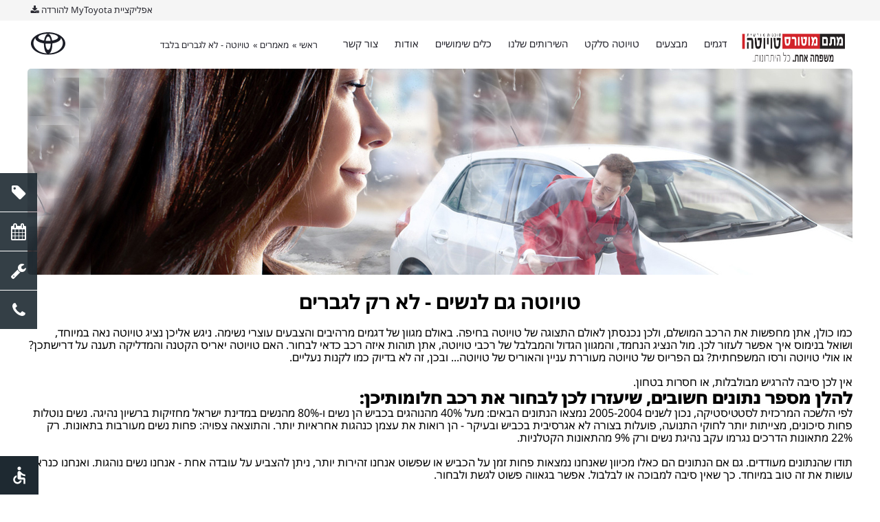

--- FILE ---
content_type: text/html; charset=utf-8
request_url: https://www.toyota-mtm.co.il/article/Toyota-also-for-women
body_size: 8564
content:

<!DOCTYPE html>
<html lang="he" dir="rtl">
<head>
        <title>טויוטה  גם לנשים ולא לגברים בלבד - מתם מוטורס חיפה</title>
    <meta charset="UTF-8">
    <meta name="viewport" content="width=device-width, initial-scale=1, maximum-scale=1, user-scalable=0"/>
    <!-- OGP -->
    <base href="/">
    <meta property="og:title" content="טויוטה  גם לנשים ולא לגברים בלבד - מתם מוטורס חיפה">
    <meta property="og:type" content="article ">
            <meta property="og:image" content="http://www.toyota-mtm.co.il/images/contentPages/94thumb.jpg">
        <meta property="og:url" content="http://www.toyota-mtm.co.il/article/Toyota-also-for-women">
    <meta name="keywords" content="טויוטה, טויוטה לנשים,"/>
    <meta name="description" content="מאמר המפרט את דגמי טויוטה המותאמים יותר לקהל הלקוחות הנשי. בסוכנות טויוטה מתם מוטורס בחיפה."/>
    <meta property="og:description" content="מאמר המפרט את דגמי טויוטה המותאמים יותר לקהל הלקוחות הנשי. בסוכנות טויוטה מתם מוטורס בחיפה.">
    <!-- /OGP -->

    <!--jquery-->
    <script src="js/baseScripts.min.js" type="text/javascript"></script>
    <script>
        $(function () {
            $.getScript("js/commonScripts.js", function () {
            });
        });
    </script>
    <!-- Font awsome-->
    <link rel="stylesheet" href="css/font-awesome.min.css">
    <link rel="icon" href="images/tabIcon.png">
    <link rel="stylesheet" href="css/main.css?ver=1767004141">
    <link rel="stylesheet" type="text/css" href="css/form.css?ver=1767004141"/>

    					<!-- Google Tag Manager -->
<script>(function(w,d,s,l,i){w[l]=w[l]||[];w[l].push({'gtm.start':
new Date().getTime(),event:'gtm.js'});var f=d.getElementsByTagName(s)[0],
j=d.createElement(s),dl=l!='dataLayer'?'&l='+l:'';j.async=true;j.src=
'https://www.googletagmanager.com/gtm.js?id='+i+dl;f.parentNode.insertBefore(j,f);
})(window,document,'script','dataLayer','GTM-MVS8BSC');</script>
<!-- Tag Manager -->


					<!-- Global Site Tag (gtag.js) - Google Analytics -->
<script async src="https://www.googletagmanager.com/gtag/js?id=UA-6826215-1"></script>
<script>
  window.dataLayer = window.dataLayer || [];
  function gtag(){dataLayer.push(arguments)};
  gtag('js', new Date());
 
  gtag('config', 'UA-6826215-1');
</script>

<!-- Facebook Pixel Code -->
<script>
  !function(f,b,e,v,n,t,s)
  {if(f.fbq)return;n=f.fbq=function(){n.callMethod?
  n.callMethod.apply(n,arguments):n.queue.push(arguments)};
  if(!f._fbq)f._fbq=n;n.push=n;n.loaded=!0;n.version='2.0';
  n.queue=[];t=b.createElement(e);t.async=!0;
  t.src=v;s=b.getElementsByTagName(e)[0];
  s.parentNode.insertBefore(t,s)}(window, document,'script',
  'https://connect.facebook.net/en_US/fbevents.js');
  fbq('init', '913664978748783');
  fbq('track', 'PageView');
</script>

<!-- End Facebook Pixel Code -->
	
<meta name="facebook-domain-verification" content="yb4qcv58mqsywrhfd7ww2m21cn0y5w" />

<meta name="google-site-verification" content="bhIqpmmlnrYCxvMsZqQntpL8_rw1OVzdc6_Evgs1YMg" />				
    
    <script src="assests/unite/unitegallery.js" charset="utf-8"></script>
    <script src="assests/unite/ug-theme-tiles.js" charset="utf-8"></script>
    <link rel="stylesheet" href="assests/unite/unite-gallery.css">
    <link rel="stylesheet" href="assests/unite/ug-theme-default.css">

    <script type="text/javascript" src="js/formsv2.js"></script>
    <script type="text/javascript">
        $(function () {
            $("#gallery").unitegallery({});
        });
    </script>
</head>

<body>
    					<!-- Google Tag Manager (noscript) -->
<noscript><iframe src="https://www.googletagmanager.com/ns.html?id=GTM-MVS8BSC"
height="0" width="0" style="display:none;visibility:hidden"></iframe></noscript>
<!-- End Google Tag Manager (noscript) -->

<noscript><img height="1" width="1" style="display:none"
  src="https://www.facebook.com/tr?id=913664978748783&ev=PageView&noscript=1"
/></noscript>				
<div class="container">
        <script src="js/accessibility.js" type="text/javascript"></script>
<!--    <script>-->
<!--        $(function(){-->
<!--            $.getScript("js/commonScripts.js", function () {-->
<!--            });-->
<!--        });-->
<!--    </script>-->
<div class="accessibility_btn show_accessibility"><img src="./images/accessible-24px.svg" alt="accessible"></div>
<div class="accessibility_open">
    <div class="show_accessibility"><img src="./images/clear-24px.svg" alt="close"></div>
    <div id="small_text"><img src="./images/text_rotation_none-24px.svg" alt="small text"></div>
    <div id="large_text"><img src="./images/text_rotation_none-24px_x2.svg" alt="large_text"></div>
    <div id="invert"><img src="./images/invert_colors-24px.svg" alt="invert"></div>
    <div onClick="location.href='accessibility.php'"><img src="./images/info-24px.svg" alt="info"></div>
</div>
<div class="nav">
    <div class="top-bar-container">
        <div class="top-menu">
            <a href="https://mytoyotail.page.link/download">
                <span>אפליקציית MyToyota להורדה</span>
                <i class="fa fa-download" aria-hidden="true"></i>
            </a>
        </div>
    </div>

    <div class="menu-bar-container">
        <div class="main-menu">
            <button tabindex="101" class="burger-menu" id="btn_burger" onclick="openNav()">
                <i class="fa fa-bars" aria-hidden="true"></i><span>תפריט</span>
            </button>

                        <a class="agency-logo" href="/index.php" title="דף בית לסוכנות - מתם מוטורס בע&quot;מ"><img src="images/mtm-logo.png?ver=202403201"></a>

            <!--            <a class="menu-item" id="models" tabindex="100" onclick="openModelsNew()">דגמים</a>-->
            <a class="menu-item" id="models" tabindex="100" onclick="location.href='newToyota.php'">דגמים</a>
            <a class="menu-item" id="models" tabindex="100" onclick="location.href='sales.php'">מבצעים</a>
            <a class="menu-item" id="models" tabindex="100" onclick="location.href='toyotaSelect.php'">טויוטה סלקט</a>
            <a class="menu-item" id="models" tabindex="100" onclick="openServices()">השירותים שלנו</a>
            <a class="menu-item" id="models" tabindex="100" onclick="openTools()">כלים שימושיים</a>
            <a class="menu-item" id="models" tabindex="100" onclick="openAbout()">אודות</a>
            <a class="menu-item" id="models" tabindex="100" onclick="location.href='contact.php'">צור קשר</a>

                        <div class='breadCrumbs'> <ol itemscope itemtype='http://schema.org/BreadcrumbList'><li itemprop='itemListElement' itemscope itemtype='http://schema.org/ListItem'>
      <a itemscope itemtype='http://schema.org/Thing' id=''./'
      itemprop='item' href='./'> <span itemprop='name'>ראשי &raquo;  </span></a>
      <meta itemprop='position' content='1' />
      </li><li itemprop='itemListElement' itemscope itemtype='http://schema.org/ListItem'><a itemscope itemtype='http://schema.org/Thing' id='http://www.toyota-mtm.co.il/about/מאמרים'
    itemprop='item' href='http://www.toyota-mtm.co.il/about/מאמרים'> <span itemprop='name' title='מאמרים &raquo; '>מאמרים &raquo; </span></a><meta itemprop='position' content='2' /></li><li itemprop='itemListElement' itemscope itemtype='http://schema.org/ListItem'><a itemscope itemtype='http://schema.org/Thing' id='http://www.toyota-mtm.co.il/article/Toyota-also-for-women'
    itemprop='item' href='http://www.toyota-mtm.co.il/article/Toyota-also-for-women'> <span itemprop='name' title='טויוטה - לא לגברים בלבד'>טויוטה - לא לגברים בלבד</span></a><meta itemprop='position' content='3' /></li></ol></div>
                        <a class="toyota-logo" href="/index.php"><img src="images/logo.svg" alt="לוגו טויוטה"></a>
        </div>
    </div>

    <!--    <div id="modelsNav" class="overlay">-->
<!--        --><!--    </div>-->

    <div id="modelsNav" class="overlay new_menu">
        <div class="pageContainer">
            <div class="menuRow">
                <ul class="listsWrapper">
                    <li>
                        <ul>
                            <li class="listTtl"><span >דגמים</span></li>
                                                                <li><a tabindex="240" href="/models/corolla-cross">טויוטה קורולה קרוס</a></li>
                                                                        <li><a tabindex="241" href="/models/corolla-touring-sports">טויוטה קורולה ספייס - Space </a></li>
                                                                        <li><a tabindex="242" href="/models/toyota_city">טויוטה סיטי city</a></li>
                                                                        <li><a tabindex="243" href="/models/proace">טויוטה פרואייס </a></li>
                                                                        <li><a tabindex="244" href="/models/Hilux">טויוטה היילקס </a></li>
                                                                        <li><a tabindex="245" href="/models/highlander">טויוטה היילנדר</a></li>
                                                                        <li><a tabindex="246" href="/models/Land_Cruiser">טויוטה לנד קרוזר</a></li>
                                                                        <li><a tabindex="247" href="/models/RAV4">טויוטה ראב4 </a></li>
                                                                        <li><a tabindex="248" href="/models/camry">טויוטה קאמרי היברידית</a></li>
                                                                        <li><a tabindex="249" href="/models/Yaris">טויוטה יאריס</a></li>
                                                                        <li><a tabindex="250" href="/models/yaris-cross">טויוטה יאריס קרוס</a></li>
                                                                        <li><a tabindex="251" href="/models/aygo-x">טויוטה אייגו X </a></li>
                                                            </ul>
                    </li>
                </ul>
            </div>
        </div>
    </div>

    <div id="servicesNav" class="overlay new_menu">
        <div class="pageContainer">
            <div class="menuRow">
                <ul class="listsWrapper">
                    <li>
                        <ul>
                            <li class="listTtl"><span >השירותים שלנו</span></li>
                                                                <li><a tabindex="252" href="/service-and-accessories/trade_in">טרייד אין רכבי טויוטה</a></li>
                                                                    <li><a tabindex="253" href="/service-and-accessories/toyota-select">מה זה טויוטה סלקט</a></li>
                                                                    <li><a tabindex="254" href="/service-and-accessories/60-דקות">60 דקות לרכב מבעלות קודמת</a></li>
                                                                    <li><a tabindex="255" href="/service-and-accessories/Toyota-haifa-service-center">מרכז שירות טויוטה</a></li>
                                                                    <li><a tabindex="256" href="/service-and-accessories/Express-Service">שרות אקספרס</a></li>
                                                                    <li><a tabindex="257" href="/service-and-accessories/Body-work-and-painting">פחחות וצבע</a></li>
                                                                    <li><a tabindex="258" href="/service-and-accessories/mobileye"> מערכת מובילאיי</a></li>
                                                                    <li><a tabindex="259" href="/service-and-accessories/private_leasing">טויוטה ליס</a></li>
                                                                    <li><a tabindex="260" href="/service-and-accessories/טויוטה-היברידית">טויוטה היברידית</a></li>
                                                                    <li><a tabindex="261" href="/service-and-accessories/Extended-battery-warranty-HHC">הארכת שרות למצבר היברידי HHC</a></li>
                                                                    <li><a tabindex="262" href="/service-and-accessories/New-Toyota">מכירת רכב חדש</a></li>
                                                                    <li><a tabindex="263" href="/service-and-accessories/Toyota-accessories">אביזרים לטויוטה</a></li>
                                                                    <li><a tabindex="264" href="/service-and-accessories/Toyota-Financing-Services">שירותי מימון</a></li>
                                                                    <li><a tabindex="265" href="/service-and-accessories/vip-service">שירות מתם מוטורס VIP</a></li>
                                                                    <li><a tabindex="266" href="/service-and-accessories/Toyota-Insurance">ביטוח לטויוטה</a></li>
                                                                    <li><a tabindex="267" href="/service-and-accessories/Waiting-room">פינת המתנה ללקוחות</a></li>
                                                                    <li><a tabindex="268" href="/service-and-accessories/Winter-Review">ביקורת חורף לרכבי טויוטה</a></li>
                                                        </ul>
                    </li> 
                </ul>
            </div>
        </div>
    </div>

    <div id="toolsNav" class="overlay new_menu">
        <div class="pageContainer">
            <div class="menuRow">
                <ul class="listsWrapper">
                    <li>
                        <ul>
                            <li class="listTtl"><span >כלים שימושיים</span></li>
                                                                <li><a tabindex="269" href="/formWorkShopAppointment.php">הזמנת טיפול</a></li>
                                                                        <li><a tabindex="270" href="/formTestDrive.php">הזמנת נסיעת התרשמות</a></li>
                                                                        <li><a tabindex="271" href="/sales.php">מבצעים</a></li>
                                                                        <li><a tabindex="272" href="/tools/https://www.toyota-mtm.co.il/tools/מחשבון מימון">מחשבון מימון</a></li>
                                                                        <li><a tabindex="273" href="/tools/מחשבון ליסינג">מחשבון ליסינג</a></li>
                                                            </ul>
                    </li> 
                </ul>
            </div>
        </div>
    </div>

    <div id="aboutNav" class="overlay new_menu">
        <div class="pageContainer">
            <div class="menuRow">
                <ul class="listsWrapper">
                    <li>
                        <ul>
                            <li class="listTtl"><span >אודות</span></li>
                                                                <li><a tabindex="274" href="/about/About-us">אודות מתם מוטורס</a></li>
                                                                        <li><a tabindex="275" href="/about/employees">העובדים שלנו</a></li>
                                                                        <li><a tabindex="276" href="/about/costumers-club">מועדון הלקוחות</a></li>
                                                                        <li><a tabindex="277" href="/about/Toyota-environmental-policy">הצהרת מדיניות סביבתית</a></li>
                                                                        <li><a tabindex="278" href="/about/Innovation-in-Toyota">חדשנות במתם מוטורס </a></li>
                                                                        <li><a tabindex="279" href="/about/jobs">משרות</a></li>
                                                                        <li><a tabindex="280" href="/about/מאמרים">מאמרים</a></li>
                                                            </ul>
                    </li> 
                </ul>
            </div>
        </div>
    </div>

    <div id="myNav" class="overlay">
        <!--mobile -->
        <div class="mobile-menu" id="mobile-nav">
            
            <ul class="topics">
                <li class="topic">
                    <a tabindex="281" href="newToyota.php">דגמים</a>
                </li>
<!--                <li class="topic">-->
<!--                    דגמים-->
<!--                    <span>--><!--</span>-->
<!--                    <div class="collapse">-->
<!--                        <ul>-->
<!--                            --><!--                                    <li><a tabindex="--><!--" href="/--><!--">--><!--</a></li>-->
<!--                                --><!--                        </ul>-->
<!--                    </div>-->
<!--                </li>-->

                                                                                                                                        <li class="topic">
                            <!-- <span><i class="fa fa-chevron-left" aria-hidden="true"></i></span> -->
                            <a tabindex="282" href="/toyotaSelect.php">טויוטה סלקט</a> 
                        </li>
                                                                                                                                                    
                <li class="topic">
                    השירותים שלנו
                    <span><i class="fa fa-chevron-down" aria-hidden="true"></i></span>
                    <div class="collapse">
                        <ul>
                                                                <li><a tabindex="283" href="/service-and-accessories/trade_in">טרייד אין רכבי טויוטה</a></li>
                                                                        <li><a tabindex="284" href="/service-and-accessories/toyota-select">מה זה טויוטה סלקט</a></li>
                                                                        <li><a tabindex="285" href="/service-and-accessories/60-דקות">60 דקות לרכב מבעלות קודמת</a></li>
                                                                        <li><a tabindex="286" href="/service-and-accessories/Toyota-haifa-service-center">מרכז שירות טויוטה</a></li>
                                                                        <li><a tabindex="287" href="/service-and-accessories/Express-Service">שרות אקספרס</a></li>
                                                                        <li><a tabindex="288" href="/service-and-accessories/Body-work-and-painting">פחחות וצבע</a></li>
                                                                        <li><a tabindex="289" href="/service-and-accessories/mobileye"> מערכת מובילאיי</a></li>
                                                                        <li><a tabindex="290" href="/service-and-accessories/private_leasing">טויוטה ליס</a></li>
                                                                        <li><a tabindex="291" href="/service-and-accessories/טויוטה-היברידית">טויוטה היברידית</a></li>
                                                                        <li><a tabindex="292" href="/service-and-accessories/Extended-battery-warranty-HHC">הארכת שרות למצבר היברידי HHC</a></li>
                                                                        <li><a tabindex="293" href="/service-and-accessories/New-Toyota">מכירת רכב חדש</a></li>
                                                                        <li><a tabindex="294" href="/service-and-accessories/Toyota-accessories">אביזרים לטויוטה</a></li>
                                                                        <li><a tabindex="295" href="/service-and-accessories/Toyota-Financing-Services">שירותי מימון</a></li>
                                                                        <li><a tabindex="296" href="/service-and-accessories/vip-service">שירות מתם מוטורס VIP</a></li>
                                                                        <li><a tabindex="297" href="/service-and-accessories/Toyota-Insurance">ביטוח לטויוטה</a></li>
                                                                        <li><a tabindex="298" href="/service-and-accessories/Waiting-room">פינת המתנה ללקוחות</a></li>
                                                                        <li><a tabindex="299" href="/service-and-accessories/Winter-Review">ביקורת חורף לרכבי טויוטה</a></li>
                                                            </ul>
                    </div>
                </li>

                <li class="topic">
                    כלים שימושיים
                    <span><i class="fa fa-chevron-down" aria-hidden="true"></i></span>
                    <div class="collapse">
                        <ul>
                                                                                                                                <li><a tabindex="300" href="/formWorkShopAppointment.php">הזמנת טיפול</a></li>
                                                                                                                                                                <li><a tabindex="301" href="/formTestDrive.php">הזמנת נסיעת התרשמות</a></li>
                                                                                                                                                                                                                                                            <li><a tabindex="302" href="/tools/https://www.toyota-mtm.co.il/tools/מחשבון מימון">מחשבון מימון</a></li>
                                                                                                                                                                <li><a tabindex="303" href="/tools/מחשבון ליסינג">מחשבון ליסינג</a></li>
                                                                                    </ul>
                    </div>
                </li>

                <li class="topic">
                    אודות
                    <span><i class="fa fa-chevron-down" aria-hidden="true"></i></span>
                    <div class="collapse">
                        <ul>
                                                                <li><a tabindex="304" href="/about/About-us">אודות מתם מוטורס</a></li>
                                                                        <li><a tabindex="305" href="/about/employees">העובדים שלנו</a></li>
                                                                        <li><a tabindex="306" href="/about/costumers-club">מועדון הלקוחות</a></li>
                                                                        <li><a tabindex="307" href="/about/Toyota-environmental-policy">הצהרת מדיניות סביבתית</a></li>
                                                                        <li><a tabindex="308" href="/about/Innovation-in-Toyota">חדשנות במתם מוטורס </a></li>
                                                                        <li><a tabindex="309" href="/about/jobs">משרות</a></li>
                                                                        <li><a tabindex="310" href="/about/מאמרים">מאמרים</a></li>
                                                            </ul>
                    </div>
                </li>
            </ul>

            <a href="/contact.php" class="redbtn"><i class="fa fa-phone" aria-hidden="true"></i>&nbsp; צור קשר</a>
        </div>
    </div>
</div>


    <div class="subPageContainer pageContainer content-top ourTeam">
                    <img id="headerImg" src="images/contentPages/94.jpg" alt="טויוטה היברידית">
                <h1><strong>טויוטה גם לנשים - לא רק לגברים</strong></h1>
<p>כמו כולן, אתן מחפשות את הרכב המושלם, ולכן נכנסתן לאולם התצוגה של טויוטה בחיפה. באולם מגוון של דגמים מרהיבים והצבעים עוצרי נשימה. ניגש אליכן נציג טויוטה נאה במיוחד, ושואל בנימוס איך אפשר לעזור לכן. מול הנציג הנחמד, והמגוון הגדול והמבלבל של רכבי טויוטה, אתן תוהות איזה רכב כדאי לבחור. האם טויוטה יאריס הקטנה והמדליקה תענה על דרישתכן? או אולי טויוטה ורסו המשפחתית? גם הפריוס של טויוטה מעוררת עניין והאוריס של טויוטה... ובכן, זה לא בדיוק כמו לקנות נעליים.</p>
<p>&nbsp;</p>
<p>אין לכן סיבה להרגיש מבולבלות, או חסרות בטחון.</p>
<h2><strong>להלן מספר נתונים חשובים, שיעזרו לכן לבחור את רכב חלומותיכן:</strong></h2>
<p>לפי הלשכה המרכזית לסטטיסטיקה, נכון לשנים 2005-2004 נמצאו הנתונים הבאים: מעל 40% מהנוהגים בכביש הן נשים ו-80% מהנשים במדינת ישראל מחזיקות ברשיון נהיגה. נשים נוטלות פחות סיכונים, מצייתות יותר לחוקי התנועה, פועלות בצורה לא אגרסיבית בכביש ובעיקר - הן רואות את עצמן כנהגות אחראיות יותר. והתוצאה צפויה: פחות נשים מעורבות בתאונות. רק 22% מתאונות הדרכים נגרמו עקב נהיגת נשים ורק 9% מהתאונות הקטלניות.</p>
<p>&nbsp;</p>
<p>תודו שהנתונים מעודדים. גם אם הנתונים הם כאלו מכיוון שאנחנו נמצאות פחות זמן על הכביש או שפשוט אנחנו זהירות יותר, ניתן להצביע על עובדה אחת - אנחנו נשים נוהגות. ואנחנו כנראה עושות את זה טוב במיוחד. כך שאין סיבה למבוכה או לבלבול. אפשר בגאווה פשוט לגשת ולבחור.</p>
<p>&nbsp;</p>
<p>אה, ועוד נתון אחד, חשוב לא פחות &ndash; אנו הנשים מתקשות לבחור. בין אם מדובר בגברים, בגדים, נעליים או במכונית טויוטה שתענה לנו על כל הדרישות.</p>
<p>&nbsp;</p>
<p>כדי שנוכל לבחור מכוניות טויוטה שתשמש אותנו באופן מקסימאלי, אנחנו צריכות קודם כל, להחליט מה הצורך שלנו במכונית טויוטה כזו או אחרת. רוב הנשים משתמשות ברכב כדי לנסוע לעבודה, ללימודים, לקחת את הילדים מהגן או לביה"ס וחזרה, וכמובן - כדי לצאת ולבלות.</p>
<p>&nbsp;</p>
<p>מכיוון, שבשונה מגברים, נשים מסוגלות לעשות כמה פעולות בו-זמנית, נציין שלוש מכוניות טויוטה אשר תוכלנה לענות לכן על מקסימום הצרכים.</p>
<p>&nbsp;</p>
<p>הראשונה היא מכונית טויוטה יאריס הקטנה והמדליקה &nbsp;היאריס של טויטה מגיעה בצבעים מרהיבים, כולל אדום משגע, יש לה מראה חיצוני עגול ורומנטי ומרווח פנימי נוח, שניתן להגדלה על ידי קיפול המושבים האחוריים. ליאריס של טויוטה אבזור אופנתי מתקדם, הכולל מערכת שמע מקצועית, נעילת דלתות אוטומטית לבטיחות מקסימלית, וציפוי עור להגה ולידיות. אם נסכם - טויוטה יאריס היא מכונית שקטה, קטנה ומדליקה, שאי אפשר להתעלם מקיומה.</p>
<p>&nbsp;</p>
<p>המכונית השנייה מתאימה לנשים המשפחתיות יותר שבינינו: טויוטה ורסו המשפחתית . מדובר במכונית בעלת שבעה מקומות ישיבה, וסולידית בצבעוניות שלה. הורסו של טויוטה בטיחותית בצורה יוצאת דופן - היא כוללת שבע כריות אויר אשר ניתן לנתק את חלקן לצורך הושבת תינוק, וכמובן גם מערכות למניעת החלקה והבטחת יציבות. גם לורסו של טויוטה אפשרות הרחבה על ידי קיפול מושבים, ואף אפשרות נעילת דלתות לביטחון ודאי. בקיצור, טויוטה ורסו היא מכונית משפחתית, בטוחה ואמינה, המקנה תחושה של יציבות ויוקרה.</p>
<p>&nbsp;</p>
<p>אם אתן נשים חובבות אקשן, נמליץ בחום על הראב 4 של טויוטה. טויוטה ראב 4 &nbsp; &nbsp;מוגדרת 'רכב שטח', אך לא מדובר בסתם רכב שטח, אלא רכב המשלב עדינות, בטיחות ועוצמה יחד. בראב של טויוטה אבזור מתקדם ומנגנוני בטיחות הכוללים תשע כריות אויר ומערכת למניעת החלקה המבטיחה את יציבות הרכב. טויוטה ראב בנוסף לכל, מקרינה נוכחות, כך שנסיעה בראב של טויוטה, תבטיח שכל העיניים יופנו אליכן.</p>
<p>&nbsp;</p>
<p><strong>לסיכום</strong>, גם אם חניית רוורס היא לא הצד החזק שלנו, ואין לנו ראיה מרחבית (מה זה אומר בעצם?), אנחנו יכולות להיות בטוחות שנגיע בשלום ממקום למקום, וזה בעצם הדבר החשוב ביותר. על אחת כמה וכמה כשיש לנו רכב טויוטה אופנתי ומרהיב. אז אפילו השמיים אינם הגבול.</p>
        <br/><br/><br/>

                                    </div>
</div>

<div>
    
<div class="sideBarWrapper">
		<div class="sideIcon" tabindex="1" style="display:none;">
	</div>
	<a class="sideIcon" tabindex="1" href="/sales.php">
		<i class="fa fa-tag" aria-hidden="true"></i>
		<span class="sideSpan">מבצעים</span>
	</a>
	<a class="sideIcon" tabindex="1" href="/formTestDrive.php">
		<i class="fa fa-calendar" aria-hidden="true"></i>
		<span class="sideSpan">הזמנת נסיעת התרשמות</span>
	</a>
	<a class="sideIcon" tabindex="1" href="/formWorkShopAppointment.php">
		<i class="fa fa-wrench" aria-hidden="true"></i>
		<span class="sideSpan">הזמנת טיפול</span>
	</a>
	<a class="sideIcon" tabindex="1" href="/contact.php">
		<i class="fa fa-phone" aria-hidden="true"></i>
		<span class="sideSpan">דרכי יצירת קשר</span>
	</a>
	<span id="accTtl">נגישות</span>
</div>
    
    <div class="pageContainer">
        <div class="footer-disclaimers">
            <ul>
                                    <li>כלל התמונות והסרטונים המוצגים באתר, לרבות אלו המוצגים במסכי הרכבת דגם בהתאמה אישית הינם לצרכי התרשמות ראשונית ולהמחשה בלבד. פרסום זה הוא בינלאומי ולכן ייתכן שהצילומים או ההסברים אינם מתייחסים בהכרח לתכונות, מפרטים, ציוד ואביזרים האפשריים בכל ארץ וארץ.</li>
                                    <li>מפרט הרכב והאבזור הקובע הינו המפרט שיצורף להסכם ההזמנה שיחתם ע"י הלקוח. ייתכן ולא כל הדגמים ורמות האבזור המוצעים למכירה מעודכנים ומוצגים באתר החברה.</li>
                                    <li>הערכים המוצגים הינם הגבוהים ביותר או הנמוכים ביותר לפי סוגי המנוע הזמינים, ואינם מייצגים בהכרח שילוב מאפיינים של רכב ספציפי.</li>
                            </ul>
        </div>
    </div>

<footer>
    <div class="pageContainer">
        <div class="siteMap">
            <ul>
                <li class="listTtl">אודות</li>
                                        <li><a tabindex="311" href="/about/About-us"><p>אודות מתם מוטורס</p></a></li>
                                                <li><a tabindex="312" href="/about/employees"><p>העובדים שלנו</p></a></li>
                                                <li><a tabindex="313" href="/about/costumers-club"><p>מועדון הלקוחות</p></a></li>
                                                <li><a tabindex="314" href="/about/Toyota-environmental-policy"><p>הצהרת מדיניות סביבתית</p></a></li>
                                                <li><a tabindex="315" href="/about/Innovation-in-Toyota"><p>חדשנות במתם מוטורס </p></a></li>
                                                <li><a tabindex="316" href="/about/jobs"><p>משרות</p></a></li>
                                                <li><a tabindex="317" href="/about/מאמרים"><p>מאמרים</p></a></li>
                                    </ul>

            <ul>
                <li class="listTtl">השירותים שלנו</li>
                                        <li><a tabindex="318" href="/service-and-accessories/trade_in">טרייד אין רכבי טויוטה</a></li>
                                                <li><a tabindex="319" href="/service-and-accessories/toyota-select">מה זה טויוטה סלקט</a></li>
                                                <li><a tabindex="320" href="/service-and-accessories/60-דקות">60 דקות לרכב מבעלות קודמת</a></li>
                                                <li><a tabindex="321" href="/service-and-accessories/Toyota-haifa-service-center">מרכז שירות טויוטה</a></li>
                                                <li><a tabindex="322" href="/service-and-accessories/Express-Service">שרות אקספרס</a></li>
                                                <li><a tabindex="323" href="/service-and-accessories/Body-work-and-painting">פחחות וצבע</a></li>
                                                <li><a tabindex="324" href="/service-and-accessories/mobileye"> מערכת מובילאיי</a></li>
                                                <li><a tabindex="325" href="/service-and-accessories/private_leasing">טויוטה ליס</a></li>
                                                <li><a tabindex="326" href="/service-and-accessories/טויוטה-היברידית">טויוטה היברידית</a></li>
                                                <li><a tabindex="327" href="/service-and-accessories/zy-sales">שרות VIP שינוע זכרון יעקב לבעלי טויוטה </a></li>
                                                <li><a tabindex="328" href="/service-and-accessories/Extended-battery-warranty-HHC">הארכת שרות למצבר היברידי HHC</a></li>
                                                <li><a tabindex="329" href="/service-and-accessories/New-Toyota">מכירת רכב חדש</a></li>
                                                <li><a tabindex="330" href="/service-and-accessories/Toyota-accessories">אביזרים לטויוטה</a></li>
                                                <li><a tabindex="331" href="/service-and-accessories/Toyota-Financing-Services">שירותי מימון</a></li>
                                                <li><a tabindex="332" href="/service-and-accessories/vip-service">שירות מתם מוטורס VIP</a></li>
                                                <li><a tabindex="333" href="/service-and-accessories/Toyota-Insurance">ביטוח לטויוטה</a></li>
                                                <li><a tabindex="334" href="/service-and-accessories/Waiting-room">פינת המתנה ללקוחות</a></li>
                                                <li><a tabindex="335" href="/service-and-accessories/Winter-Review">ביקורת חורף לרכבי טויוטה</a></li>
                                    </ul>

            <ul>
                <li class="listTtl">כלים שימושיים עבורך</li>
                                        <li><a tabindex="336" href="formWorkShopAppointment.php">הזמנת טיפול</a></li>
                                                <li><a tabindex="337" href="formTestDrive.php">הזמנת נסיעת התרשמות</a></li>
                                                <li><a tabindex="338" href="sales.php">מבצעים</a></li>
                                                <li><a tabindex="339" href="tools/https://www.toyota-mtm.co.il/tools/מחשבון מימון">מחשבון מימון</a></li>
                                                <li><a tabindex="340" href="tools/מחשבון ליסינג">מחשבון ליסינג</a></li>
                                    </ul>

            <ul>
                <li class="listTtl">לקנות טויוטה</li>
                                        <li><a tabindex="341" href="/toyotaSelect.php">טויוטה סלקט</a></li>
                                    </ul>

            <ul>
                <li class="listTtl">הדגמים שלנו</li>
                                        <li>
                            <a tabindex="342" href="/models/corolla-cross">טויוטה קורולה קרוס</a>
                        </li>
                                                <li>
                            <a tabindex="343" href="/models/corolla-touring-sports">טויוטה קורולה ספייס - Space </a>
                        </li>
                                                <li>
                            <a tabindex="344" href="/models/toyota_city">טויוטה סיטי city</a>
                        </li>
                                                <li>
                            <a tabindex="345" href="/models/proace">טויוטה פרואייס </a>
                        </li>
                                                <li>
                            <a tabindex="346" href="/models/Hilux">טויוטה היילקס </a>
                        </li>
                                                <li>
                            <a tabindex="347" href="/models/highlander">טויוטה היילנדר</a>
                        </li>
                                                <li>
                            <a tabindex="348" href="/models/Land_Cruiser">טויוטה לנד קרוזר</a>
                        </li>
                                                <li>
                            <a tabindex="349" href="/models/RAV4">טויוטה ראב4 </a>
                        </li>
                                                <li>
                            <a tabindex="350" href="/models/camry">טויוטה קאמרי היברידית</a>
                        </li>
                                                <li>
                            <a tabindex="351" href="/models/Yaris">טויוטה יאריס</a>
                        </li>
                                                <li>
                            <a tabindex="352" href="/models/yaris-cross">טויוטה יאריס קרוס</a>
                        </li>
                                                <li>
                            <a tabindex="353" href="/models/aygo-x">טויוטה אייגו X </a>
                        </li>
                                    </ul>
        </div>

        <div class="footer-nav">
            <ul class="links">
                <li id="scroll_top"><span tabindex=504 >חזרה למעלה  <i class="fa fa-chevron-up" aria-hidden="true"></i></span></li>
                <li><a tabindex="232" href="/contact.php">יצירת קשר</a></li>
                                    <li><a tabindex=506 href=" https://he-il.facebook.com/mtm.toyota/"><img width="20" src="./images/iconFacebook.png" alt="Facebook icon"></a></li>
                                                                    <li><a tabindex=506 href="https://api.whatsapp.com/send?phone=972537310821&text="><img width="20" src="./images/whatsappIcon.png" alt="Whatsapp icon"></a></li>
                                            </ul>
            <ul class="credits">
                <li><span><a tabindex=500 href="/map.php">מפת אתר</a></span></li>
                <li><span><a tabindex=500 href="/siteLicense.php">תנאי שימוש באתר</a></span></li>
                <li><span><a tabindex=500 href="/accessibility.php">הצהרת נגישות</a></span></li>
                <li></li>
                <li><span><a tabindex=500 href="https://bit-gem.com/">בניית האתר: Bit-Gem</a></span></li>
            </ul>
        </div>
    </div>
</footer>
<script>
    $(document).on('click', '#scroll_top', function(){
        $("html, body").animate({ scrollTop: "0" }, 600);
    })
</script></div>

<!-- קוד Google לתג רימרקטינג -->
<!--------------------------------------------------
אין לשייך תגי רימרקטינג עם מידע המאפשר זיהוי אישי ואין להציב אותם בדפים הקשורים לקטגוריות רגישות. ראה מידע נוסף והוראות על התקנת התג ב: http://google.com/ads/remarketingsetup
--------------------------------------------------->
<script type="text/javascript">
/* <![CDATA[ */
var google_conversion_id = 986441716;
var google_custom_params = window.google_tag_params;
var google_remarketing_only = true;
/* ]]> */
</script>
<script type="text/javascript" src="//www.googleadservices.com/pagead/conversion.js">
</script>
<noscript>
<div style="display:inline;">
<img height="1" width="1" style="border-style:none;" alt="" src="//googleads.g.doubleclick.net/pagead/viewthroughconversion/986441716/?guid=ON&amp;script=0"/>
</div>
</noscript>
</body>
</html>

--- FILE ---
content_type: text/css
request_url: https://www.toyota-mtm.co.il/css/main.css?ver=1767004141
body_size: 7834
content:
/*------------------------------*\
    Main stylesheet
    ver: 2024-08-19
    brief: common to all pages 
\*------------------------------*/

/*------------------------------*\
    FOMTS
\*------------------------------*/
/* Thin */
@font-face {
    font-family: 'NotoSansHebrew';
    src: url(../fonts/NotoSansHebrew-Thin.ttf) format('truetype');
    font-style: normal;
    font-weight: 100;
}

/* Extra Light */
@font-face {
    font-family: 'NotoSansHebrew';
    src: url(../fonts/NotoSansHebrew-ExtraLight.ttf) format('truetype');
    font-style: normal;
    font-weight: 200;
}

/* Light */
@font-face {
    font-family: 'NotoSansHebrew';
    src: url(../fonts/NotoSansHebrew-Light.ttf) format('truetype');
    font-style: normal;
    font-weight: 300;
}

/* Normal */
@font-face {
    font-family: 'NotoSansHebrew';
    src: url(../fonts/NotoSansHebrew-Regular.ttf) format('truetype');
    font-style: normal;
    font-weight: 400;
}

/* Medium */
@font-face {
    font-family: 'NotoSansHebrew';
    src: url(../fonts/NotoSansHebrew-Medium.ttf) format('truetype');
    font-style: normal;
    font-weight: 500;
}

/* Semi Bold */
@font-face {
    font-family: 'NotoSansHebrew';
    src: url(../fonts/NotoSansHebrew-SemiBold.ttf) format('truetype');
    font-style: normal;
    font-weight: 600;
}

/* Bold */
@font-face {
    font-family: 'NotoSansHebrew';
    src: url(../fonts/NotoSansHebrew-Bold.ttf) format('truetype');
    font-style: normal;
    font-weight: 700;
}

/* Black */
@font-face {
    font-family: 'NotoSansHebrew';
    src: url(../fonts/NotoSansHebrew-Black.ttf) format('truetype');
    font-style: normal;
    font-weight: 900;
}

/*------------------------------*\
    CONSTANTS
\*------------------------------*/
:root {
    --text-light: #e4e4e4;
    --model-header: #1e2a32;
    --white: #f8f8f8;
    --gray-light: #f5f5f5;
    --gray-mid: #cccccc;
    --gray-dark: #6c7073;
    --gray-black: #282830;
    --blue: #0072f0;
    --blue-light: #F5F9FF;
    --red: #d40605;

    /* top bar and menu bar fixed height : 30 + 70 = 100px */
    --top-bar-height: 30px;
    --nav-bar-height: 70px;
    --content-top: 100px;
    --inner-width: 1200px;
}

/*------------------------------*\
    INITIALIZE
\*------------------------------*/
/*! normalize.css v7.0.0 | MIT License | github.com/necolas/normalize.css */
html {
    line-height: 1.15;
    -ms-text-size-adjust: 100%;
    -webkit-text-size-adjust: 100%;
}
article,aside,details,figcaption,figure,footer,header,main,menu,nav,section {
    display: block;
}
h1 {
    margin: 0.67em 0;
    font-size: 1.8rem;
    font-weight:400;
    text-align:center;
}
figure {
    margin: 1em 40px;
}
hr {
    box-sizing: content-box;
    height: 0;
}
code,kbd,pre,samp {
    font-family: monospace, monospace;
    font-size: 1em;
}
a {
    background-color: transparent;
    -webkit-text-decoration-skip: objects;
}
abbr[title] {
    border-bottom: none;
    text-decoration: underline;
    text-decoration: underline dotted;
}
b,strong {
    font-weight: bolder;
}
dfn {
    font-style: italic;
}
mark {
    background-color: #ff0;
    color: #000;
}
small {
    font-size: 80%;
}
sub,sup {
    font-size: 75%;
    line-height: 0;
    position: relative;
}
sub {
    bottom: -0.25em;
}
sup {
    top: -0.5em;
}
audio:not([controls]) {
    display: none;
    height: 0;
}
img {
    border-style: none;
}
svg:not(:root) {
    overflow: hidden;
}
button,input,optgroup,select,textarea {
    font-family: 'NotoSansHebrew', Arial, sans-serif;
    font-size: 100%;
    line-height: 1.15;
    margin: 0;
}
button,select {
    text-transform: none;
}
button,hr,input {
    overflow: visible;
}
[type="reset"],[type="submit"],button,html [type="button"] {
    -webkit-appearance: button;
}
[type="button"]::-moz-focus-inner,[type="reset"]::-moz-focus-inner,[type="submit"]::-moz-focus-inner,button::-moz-focus-inner {
    border-style: none;
    padding: 0;
}
[type="button"]:-moz-focusring,[type="reset"]:-moz-focusring,[type="submit"]:-moz-focusring,button:-moz-focusring {
    outline: ButtonText dotted 1px;
}
fieldset {
    padding: 0.35em 0.75em 0.625em;
}
legend {
    color: inherit;
    display: table;
    max-width: 100%;
    white-space: normal;
}
textarea {
    overflow: auto;
}
[type="number"]::-webkit-inner-spin-button,[type="number"]::-webkit-outer-spin-button {
    height: auto;
}
[type="search"] {
    -webkit-appearance: textfield;
    outline-offset: -2px;
}
[type="search"]::-webkit-search-cancel-button,[type="search"]::-webkit-search-decoration {
    -webkit-appearance: none;
}
::-webkit-file-upload-button {
    -webkit-appearance: button;
    font: inherit;
}
.centerContent, .listTtl {
    font-weight: 700;
}
summary {
    display: list-item;
}
.hiddenH2,[hidden],template {
    display: none;
}
audio,canvas,progress,video {
    display: inline-block;
}
progress,sub,sup {
    vertical-align: baseline;
}
* {
    margin: 0;
    font-family: 'NotoSansHebrew', Arial, sans-serif;
    -webkit-font-smoothing: antialiased;
}
*,[type="checkbox"],[type="radio"],legend {
    padding: 0;
    box-sizing: border-box;
}
*, body {
    margin: 0;
    /*font-size: 16px;*/
}
a,a:active,a:hover,a:visited {
    color: #fff;
    text-decoration: none;
}
.centerContent,.flash,.hiddenH2,.sideBarWrapper {
    text-align: center;
}
.carClasPrice,.carClassName {
    direction: rtl;
}
#menu,a img,footer *,footer ul li {
    outline: 0;
}
/* Fix header block positioning above the nav */
#leadock_pixel{
    position: absolute;
}
/*ACCESSIBILITY*/

.accessibility_btn{
    height: 56px;
    width: 56px;
    position: fixed;
    background-color: #1e2931;
    left: 0;
    bottom: 0;
    /*border-top: 1px solid white;*/
    /*border-right: 1px solid white;*/
    cursor: pointer;
    z-index: 50;
}
.accessibility_btn img, .accessibility_open div img{
    width: 30px;
    height: 30px;
    margin: 13px;
}
.accessibility_btn:hover{
    background-color: #212d35;
    transition: 0.2s;
}
.accessibility_open{
    width: 56px;
    height: 280px;
    position: fixed;
    /*border-top: 1px solid white;*/
    /*border-right: 1px solid white;*/
    left: 0;
    bottom: 56px;
    background-color: #171f25;
    z-index: 2000;
    display: none;
}
.accessibility_open div{
    height: 56px;
    width: 56px;
    /*border-top: 1px solid white;*/
    cursor: pointer;
}
.accessibility_open > div:nth-child(1){
    background-color: #1e2931;
    border-top: none;
}
.accessibility_open div:hover{
    background-color: #212d35;
    transition: 0.2s;
}
.show_accessibility{
    display: block;
    text-transform: none;
    transition: .4s ease-in-out;
}

/*ACCESSIBILITY*/
/*------------------------------------------------------*\

    NAVIGATION BAR

\*------------------------------------------------------*/
.nav{
    position:fixed;
    top: 0;
    width:100%;
    background-color: white;
    z-index: 100;
}

/* NAVIGATION DOWNLOAD BAR */
.nav .top-bar-container{
    height: var(--top-bar-height);
    background-color: var(--gray-light);
}
.nav .menu-bar-container{
    height: var(--nav-bar-height);
    background-color: inherit;
}
.nav .top-menu{
    display: flex;
    align-items: center;
    width: var(--inner-width);
    max-width: 100%;
    margin: 0 auto;
    /* padding:5px 0; */
    text-align:left;
}
.nav .top-menu a{
    margin: 7px auto 0 5px;
    color: var(--gray-black);
    font-size:.8rem;
}

/* NAVIGATION MENU BAR */
.nav .main-menu{
    display: flex;
    align-items: center;
    width: var(--inner-width);
    max-width: 100%;
    margin: 0 auto;
}
.nav .main-menu a{
    cursor: pointer;
}
.nav .main-menu .agency-logo{
    /* width:130px; */
    height:var(--nav-bar-height);
    /* margin-left:40px; */
}
.nav .main-menu .agency-logo img{
    width:auto;
    max-width:170px;
    height:100%;
    max-height:100%;
}
.nav .main-menu .menu-item{
    padding: 0 12px;
    color: var(--gray-black);
    line-height: 68px;/*70 - 2 border*/
    font-size: 0.9rem;
    border-bottom:2px solid transparent;
    overflow: hidden;

}
.nav .main-menu .menu-item:hover,
.nav .main-menu .menu-item:focus {
    outline: 0;
    border-bottom:2px solid var(--red);
}
.nav .main-menu .toyota-logo{
    width:50px;
    margin-right: auto;
    margin-left:5px;
}
.nav .main-menu .toyota-logo img{
    width:100%;
    height:auto;
}

.nav .main-menu .burger-menu{
    display: none;
    flex-direction: column;
    align-items: center;
    padding: 20px 20px;
    border: none;
    font-size: 1.3rem;
    background: 0 0;
    overflow: hidden;
    color: #1e2a32;
}

/* NAVIGATION MOBILE MENU */
.nav .main-menu .burger-menu span{
    font-size:.8rem;
}
.nav .mobile-menu{
    display:none;
    width: 100%;
    padding-bottom: 100px;
}
.nav .mobile-menu ul {
    list-style: none;
    width: 100% !important;
    margin: 0;
    font-size: 0.8em;
}
.nav .mobile-menu ul.topics > li {
    padding: 16px 10px;
    border-bottom: 1px solid #3a444b;
    position: relative;
    overflow: auto;
    font-size:1rem;
}
.nav .mobile-menu ul li:hover {
    cursor: pointer;
}
.nav .mobile-menu ul li .collapse {
    display: none;
    margin-top: 20px;
}
.nav .mobile-menu ul li .collapse ul li {
    padding: 10px 20px;
    font-size: 1em;
}
.nav .mobile-menu ul li > span {
    background-color: #2e3840;
    color: #a9abad !important;
    width: 66px;
    text-align: center;
    position: absolute;
    left: 0;
    top: 0;
    padding: 16px;
}
.nav .mobile-menu ul li > span .fa {
    transition-duration: 0.3s;
}
.nav .mobile-menu #toolsTitle {
    padding: 16px 10px;
    display: block;
}
.nav .mobile-menu .redbtn {
    width: 97%;
    margin: 5px auto;
    display: block;
    color: var(--gray-black);
    background-color: var(--white);
    text-align: center;
    /* border-radius: 3px; */
}

/* NAVIGATION BREADCRUMBS */
.nav .breadCrumbs {
    font-size: 0.8em;
    position: static;
    color: var(--gray-black);
    max-width: 370px;
    overflow: hidden;
    white-space: nowrap;
}
.nav .breadCrumbs ol {
    display: flex;
    flex-direction: row;
    list-style-type: none;
    margin-right: 20px;
    padding: 10px 0;
}
.nav .breadCrumbs ol li {
    margin-right:5px;
}
.nav .breadCrumbs ol li a {
    color: var(--gray-black);
    text-decoration: none;
}
.nav .breadCrumbs ol li:last-child a span{
    width: 250px;
    max-width: 100%;
    display: block;
    overflow: hidden;
    text-overflow: ellipsis;
    white-space: nowrap;
}

/*------------------------------*\
    OVERLAY ITEMS
\*------------------------------*/
.overlay {
    position: fixed;
    top: var(--content-top);
    left: 0;
    height: 100%;
    width: 100%;
    /* background: #27323a; */
    overflow: scroll;
}
.overlay:not(.fa) {
    font-size: 1em;
    color: #fff;
}
.overlay .pageContainer {
    margin-top: 70px;
    overflow: hidden;
    padding-bottom: 70px;
    position: relative;
}
.overlay.new_menu {
    background: #f0f0f0;
}
.overlay.new_menu .listsWrapper {
    width: 95%;
    background-color: #fff;
    color:black;
}
.overlay.new_menu .listsWrapper li,
.overlay.new_menu .listsWrapper ul {
    background-color: #fff;
    color:black;
}
.overlay.new_menu .listsWrapper li a {
    color:black
}
.overlay.new_menu .listsWrapper li a:hover {
    text-decoration: none;
    color:#d90022;
}
.overlay.new_menu .menuRow>.listsWrapper>li, .overlay.new_menu .menuRow>ul>li>ul {
    margin-bottom: 0px;
}

.listsWrapper:nth-child(2) > li:nth-child(n + 4), .overlay, nav .mobileNav {
    display: none;
}

.agencyLogo {
    width: 15%;
    height: 100%;
    float: right;
    background-repeat: no-repeat;
    background-size: contain;
    background-position: right;
}
.agencyLogo a {
    width: 100%;
    height: 100%;
}

.slideDown1,
.slideDown2 {
    animation-timing-function: ease-out;
    animation-fill-mode: forwards;
}

.slideDown1 {
    animation-name: slideDown1;
    -webkit-animation-name: slideDown1;
    animation-duration: 0.5s;
    -webkit-animation-duration: 0.5s;
    -webkit-animation-timing-function: ease-out;
    visibility: visible !important;
}
.slideDown2,
.slideDown3 {
    animation-duration: 0.5s;
    visibility: visible !important;
}
@keyframes slideDown1 {
    0% {
        transform: translateY(0);
    }
    100% {
        transform: translateY(-55px);
    }
}
@-webkit-keyframes slideDown1 {
    0% {
        transform: translateY(0);
    }
    100% {
        transform: translateY(-55px);
    }
}
.slideDown2 {
    animation-name: slideDown2;
    -webkit-animation-name: slideDown2;
    -webkit-animation-duration: 0.5s;
    -webkit-animation-timing-function: ease-out;
}
.slideDown3,
.slideup1 {
    animation-timing-function: ease-out;
    animation-fill-mode: forwards;
}
@keyframes slideDown2 {
    0% {
        transform: translateY(-55px);
    }
    100% {
        transform: translateY(-100px);
    }
}
@-webkit-keyframes slideDown2 {
    0% {
        transform: translateY(-55px);
    }
    100% {
        transform: translateY(-100px);
    }
}
.slideDown3 {
    animation-name: slideDown3;
    -webkit-animation-name: slideDown3;
    -webkit-animation-duration: 0.5s;
    -webkit-animation-timing-function: ease-out;
}
.slideup1,
.slideup2 {
    animation-duration: 0.5s;
}
@keyframes slideDown3 {
    0% {
        transform: translateY(-100px);
    }
    100% {
        transform: translateY(-155px);
    }
}
@-webkit-keyframes slideDown3 {
    0% {
        transform: translateY(-100px);
    }
    100% {
        transform: translateY(-155px);
    }
}
.slideup1 {
    animation-name: slideup1;
    -webkit-animation-name: slideup1;
    -webkit-animation-duration: 0.5s;
    -webkit-animation-timing-function: ease-out;
    visibility: visible !important;
}
.slideup2,
.slideup3 {
    animation-timing-function: ease-out;
    animation-fill-mode: forwards;
    visibility: visible !important;
}
@keyframes slideup1 {
    0% {
        transform: translateY(-155px);
    }
    100% {
        transform: translateY(-100px);
    }
}
@-webkit-keyframes slideup1 {
    0% {
        transform: translateY(-155px);
    }
    100% {
        transform: translateY(-100px);
    }
}
.slideup2 {
    animation-name: slideup2;
    -webkit-animation-name: slideup2;
    -webkit-animation-duration: 0.5s;
    -webkit-animation-timing-function: ease-out;
}
@keyframes slideup2 {
    0% {
        transform: translateY(-100px);
    }
    100% {
        transform: translateY(-55px);
    }
}
@-webkit-keyframes slideup2 {
    0% {
        transform: translateY(-100px);
    }
    100% {
        transform: translateY(-55px);
    }
}
.slideup3 {
    animation-name: slideup3;
    -webkit-animation-name: slideup3;
    animation-duration: 0.5s;
    -webkit-animation-duration: 0.5s;
    -webkit-animation-timing-function: ease-out;
}
@keyframes slideup3 {
    0% {
        transform: translateY(-55px);
    }
    100% {
        transform: translateY(0);
    }
}
@-webkit-keyframes slideup3 {
    0% {
        transform: translateY(-55px);
    }
    100% {
        transform: translateY(0);
    }
}
.fastSlide {
    animation-name: slideup3;
    -webkit-animation-name: slideup3;
    animation-duration: 0.3s;
    -webkit-animation-duration: 0.3s;
    animation-timing-function: ease-out;
    animation-fill-mode: forwards;
    -webkit-animation-timing-function: ease-out;
    visibility: visible !important;
}
@keyframes fastSlide {
    0% {
        transform: translateY(0);
    }
    100% {
        transform: translateY(-155px);
    }
}
@-webkit-keyframes fastSlide {
    0% {
        transform: translateY(0);
    }
    100% {
        transform: translateY(-155px);
    }
}
.elementFadeIn {
    -webkit-animation: fadein 1s linear forwards;
    animation: fadein 1s linear forwards;
}
@keyframes fadein {
    0% {
        opacity: 0;
    }
    100% {
        opacity: 1 !important;
    }
}
@-webkit-keyframes fadein {
    0% {
        opacity: 0;
    }
    100% {
        opacity: 1 !important;
    }
}
@keyframes slideIn {
    0% {
        width: 10px;
        padding: 0 10px;
    }
    100% {
        padding: 0 10px;
        width: 220px;
        opacity: 1;
    }
}
@-webkit-keyframes slideIn {
    0% {
        width: 10px;
        padding: 0 10px;
    }
    100% {
        padding: 0 10px;
        width: 220px;
        opacity: 1;
    }
}

.menuRow {
    width: 50%;
    float: right;
    overflow: hidden;
}
.menuRow .listsWrapper {
    width: 49%;
    float: right;
}

.menuModelRange .carwrapper {
    border-bottom: 1px solid #2b373e;
    font-weight: 400;
    width: 30%;
    margin: 0 1%;
    float: right;
    text-align: center;
}
.carClassName, .greyBtn i, .menuRow .listsWrapper:nth-child(2) li:first-child ul li:first-child {
    font-weight: 700;
}
.listsWrapper {
    float: right;
    width: 24%;
}
ul.listsWrapper:nth-child(2) {
    float: left;
}
.menuRow > .listsWrapper > li {
    padding: 10px;
}
.menuRow > .listsWrapper > li,
.menuRow > ul > li > ul {
    list-style-type: none;
    background-color: #1e2a32;
    margin-bottom: 10px;
}
.menuRow > .listsWrapper > li > ul > li {
    text-decoration: none;
    margin-bottom: 5px;
}
.menuRow > .listsWrapper > li > ul > li a {
    text-decoration: none;
}
.menuRow > .listsWrapper > li > ul > li:not(:first-child):hover,
.modelRangeSpan a strong,
.modelRangeSpan a strong:hover,
span.credit a {
    text-decoration: underline;
}
ul.listsWrapper:nth-child(2) > li:nth-child(1),
ul.listsWrapper:nth-child(2) > li:nth-child(1) > * {
    background-color: #c50101;
}
ul.listsWrapper:nth-child(1) > li:nth-child(3) {
    margin-bottom: 10px;
    padding-bottom: 5px;
    padding-top: 10px;
}
ul.listsWrapper:nth-child(1) > .menuSocialLinks > ul > li,
ul.listsWrapper:nth-child(1) > li.menuSocialLinks {
    float: right;
    background-color: transparent;
}
ul.listsWrapper:nth-child(1) > .menuSocialLinks > ul > li {
    margin: 0 5px;
}

/*------------------------------*\
    SIDE BAR
\*------------------------------*/
.sideBarWrapper {
    position: fixed;
    left: 0;
    z-index: 1061;
    top: 35%;
}
.sideBarWrapper a,
.sideBarWrapper > div {
    background-color: #1e2a32;
    opacity: 0.9;
    margin-bottom: 1px;
    display: block;
    width: 54px;
    height: 56px;
    line-height: 56px;
    color: #fff;
    z-index: 10;
    font-size: 1.5em;
    position: relative;
}
.sideBarWrapper a span,
.sideBarWrapper > div.sideIcon > div.accessibility {
    border-radius: 0 3px 3px 0;
    position: absolute;
    display: none;
    width: 220px;
    padding: 0 15px;
    overflow: hidden;
    height: 56px;
    background-color: #d2001e;
    font-size: 0.6em;
    left: 53px;
    top: 0;
    text-align: right;
}
.accessibility > h3,
.carClassContainer,
.modelRangeTtls {
    text-align: center;
}
.sideBarWrapper a i,
.sideBarWrapper > div.sideIcon > i {
    line-height: 53px;
}
.sideBarWrapper .sideIcon:last-child {
    border-bottom-right-radius: 10px;
}
.sideBarWrapper .sideIcon:first-child {
    border-top-right-radius: 10px;
}
.sideBarWrapper .sideIcon:last-child:hover {
    border-bottom-right-radius: 0;
}
.sideBarWrapper .sideIcon:first-child:hover {
    border-top-right-radius: 0;
}
.sideBarWrapper .sideIcon:first-child:hover ~ .sideIcon:last-child {
    border-radius: 0;
}
.acc-title {
    display: block;
    font-size: 18px;
    height: 30px;
}
.sideBarWrapper > div.sideIcon > div.accessibility {
    border-bottom-right-radius: 10px;
    border-top-right-radius: 10px;
    height: 284px;
    text-align: center;
}
.sideBarWrapper a.sideIcon.mtm {
    display: none !important;
}
div.sideIcon > div.accessibility button,
div.sideIcon > div.accessibility h3 {
    color: #fff;
}
.accessibility > h3 {
    display: block;
    width: 100%;
    color: #000;
    max-height: 25px;
}
.accessibility button.accessibilityBtn {
    border: none;
    outline: 0;
    background: 0 0;
    width: 30%;
    font-size: 1em;
}
.accessibility button.accessibilityBtn.btnAdjust {
    width: 45% !important;
}
.accessibility button.accessibilityBtn:hover {
    cursor: pointer;
    text-decoration: underline;
}
.accessibility a {
    background-color: transparent;
    width: 50%;
    font-size: 15px;
    margin: auto;
}
.sideBarWrapper span#accTtl {
    display: none;
    float: right;
    padding: 0 10px;
    color: #fff;
    line-height: 55px;
}

/*------------------------------*\
    MESSAGE BOX
\*------------------------------*/
.messageBox {
    z-index: 999;
    display: none;
    padding: 50px 50px 70px 50px;
    width: 500px;
    max-height: 500px;
    background-color: #fff;
    position: fixed;
    top: 50%;
    left: 50%;
    -webkit-transform: translate(-50%, -50%);
    -ms-transform: translate(-50%, -50%);
    transform: translate(-50%, -50%);
    overflow: hidden;
}
.messageBox h2 {
    text-align: center;
    color: #c60024;
    font-size: 35px;
    margin-bottom: 30px;
    overflow: hidden;
    max-height: 163px;
}
.messageBox .content {
    direction: rtl;
    text-align: center;
    overflow: hidden;
    max-height: 310px;
}
.messageBox input,
.messageBox label {
    position: absolute;
    bottom: 20px;
}
.messageBox label {
    left: 50px;
}
.messageBox input[type="checkbox"] {
    left: 205px;
    transform: translateY(-25%);
}
.messageBox label {
    left: 50px;
}
.messageBox input[type="button"] {
    border: none;
    background-color: #384349;
    border-radius: 5px;
    padding: 7px 15px;
    color: #fff;
    font-size: 14px;
}

/*------------------------------*\
    MODEL RANGE
\*------------------------------*/
.modelRange {
    width: 100%;
    padding-bottom: 35px;
    padding-top: 75px;
}
.modelRangeContainer {
    position: relative;
    overflow: hidden;
    margin-bottom: 20px;
    text-decoration: none;
}
.modelRangeTtls {
    margin-top: 10px;
    margin-bottom: 20px;
}
.modelRangeTtls h3 {
    font-size: 1.8em;
    font-weight: 400;
}
.modelRangeTtls span {
    font-size: 1.5em;
}
.noHover:hover {
    background-color: transparent;
    cursor: auto;
}
.carwrapper {
    float: right;
    width: 16.66%;
    height: 135px;
}
.carwrapper:hover {
    background-color: #bab5b5;
    cursor: pointer;
}
.carwrapper a {
    display: inline-block;
    height: auto;
    position: relative;
    width: 100%;
}
.modelRangeContainer.pageContainer .carwrapper > a > span {
    color: #000;
}
.carwrapper a .carClassImg {
    float: right;
    display: block;
    max-width: 80%;
    margin: 0 10%;
    max-height: 66px;
}
.carwrapper a .hybrid {
    border-radius: 2px;
    border: 1px solid rgba(33, 98, 101, 0.2);
    font-size: 0.6em;
    color: #fff;
    background-color: #00a0f0;
    font-weight: 700;
    padding: 1px 3px;
    position: absolute;
    bottom: 0;
    right: 0;
}
.greyBtnContainer, .greyLine, .sectionWraper, .socialLinksRow ul, .upArrow::before {
    position: relative;
}
.carwrapper span {
    display: block;
}
.carClassName {
    font-family: 'NotoSansHebrew', Arial, sans-serif;
}
.modelRangeSpan a strong {
    color: #000;
}
.modelRangeSpan a strong:hover {
    cursor: pointer;
    color: red;
}
.modelRange .greyBar {
    padding: 0 !important;
}
.modelRangeContainer .carClassContainer .carwrapper a span.carClasPrice {
    color: #000;
}
.modelRangeContainer .carClassContainer .carwrapper a span.carClassName {
    color: #000;
}

/*--------------------------------------------------------------------*\
    PAGE ELEMENTS
\*--------------------------------------------------------------------*/
.container {
    width: 100%;
    background-color: white;
}
.pageContainer {
    width: 1200px;
    max-width: 100%;
    margin: 0 auto;
}
/* replace the above */
.page-container {
    width: 1200px;
    max-width: 100%;
    margin: 0 auto;
}
/* push down content underneath fixed nav bar */
.content-top{
    padding-top:var(--content-top);
}
.centerContent {
    font-size: 16px;
}
.sectionWraper {
    background-color: #1e2a32;
}
.sectionWraper::after {
    clear: both;
    float: none;
    content: "";
    height: 80px;
    display: block;
}
.flash {
    display: block;
}
.flash-error {
    color: red;
}
span.credit a {
    display: block;
    color: #000;
    float: left;
    padding: 5px 10px 20px;
    font-size: 15px;
}

/*.noScroll {*/
/*    position: fixed;*/
/*    overflow: hidden;*/
/*}*/

.redbtn {
    background-color: var(--gray-black);
    background-image:unset;
    background-repeat: repeat-x;
    border: none;
    color: white;
    /* border-radius: 20px; */
    margin-top: 5px;
    font-size: 1em;
    padding: 15px 30px;
}
.redbtn a {
    padding: 20px 0;
}
.redbtn:hover {
    text-decoration: none!important;
    background-image: unset;
    background-color: var(--gray-black);
    opacity: .9;
}
.greyBtnContainer {
    width: 170px;
    height: 47px;
    margin: 20px auto;
    z-index: 2;
}
.greyBtn {
    min-width: 160px;
    min-height: 45px;
    color: #6c7073;
    background-color: #e8e9ea;
    border: 0;
    margin: 0 auto;
    box-shadow: 0 1px 1px rgba(0, 0, 0, 0.15), inset 0 0 1px rgba(30, 42, 50, 0.5);
    font-size: 1em;
}
.greyBtn:hover {
    cursor: pointer;
    text-decoration: underline;
    background-color: #ababab;
}
.greyBtn i {
    margin-right: 5px;
    margin-top: 2px;
}
.greyLine {
    width: 100%;
    border-bottom: 1px solid #c9cdd1;
    bottom: 42px;
    z-index: 1;
}
.greyBar {
    width: 100%;
    background-color: #e8e9ea;
    margin-top: 20px;
    border: 1px solid #ddd;
    max-height: 320px;
    overflow: hidden;
}
div.linkedDiv {
    width: 23%;
    height: 263px;
    float: right;
    overflow: hidden;
    margin: 5% 1% 0;
    border-radius: 5px;
}
div.linkedDiv a div {
    position: relative;
    background-color: rgba(30, 42, 50, 0.84);
    height: 100px;
    bottom: 100px;
    padding: 6px;
}
div.linkedDiv a div h3 {
    font-weight: 100;
    padding-top: 15px;
}
div.linkedDiv a div p {
    font-size: 15px;
}
.blackWindow {
    width: 100%;
    height: 100vh;
    background-color: rgba(0, 0, 0, 0.7);
    z-index: 111;
    position: fixed;
    display: none;
}

/*--------------------------------------------------------------------*\
    AGENCY INFO SECTION
\*--------------------------------------------------------------------*/
.agency-container{
    margin-top:40px;
}
.agency-container .agency-info{
    display:flex;
    flex-wrap: wrap;
    justify-content: space-between;
    margin-bottom:40px;
}
.agency-container .agency-info .store{
    width:580px;
}
.agency-container .agency-info .store .agency-contact h3{
    margin-bottom:10px;
    font-size: 1.2rem;
    font-weight:500;
}
.agency-container .agency-info .store .agency-contact h3 a{
    color: var(--gray-black);
}
.agency-container .agency-info .store .social-links{
    display:flex;
    margin-top:20px;
}
.agency-container .agency-info .store .social-links a{
    margin-left:5px;
}
.agency-container .agency-info .store .agency-hours{
    display: flex;
    flex-direction: row;
    flex-wrap: wrap;
}
.agency-container .agency-info .store .agency-hours ul{
    width: 280px;
    margin-top: 135px;
    margin-left: 10px;
    list-style-type: none;
}
.agency-container .agency-info .store .agency-hours ul li{
    line-height: 1.6rem;
}
.agency-container .agency-info .store .agency-hours ul li.hours-head{
    margin-bottom:10px;
    font-size: 1.2rem;
}
.agency-container .agency-info .store .agency-hours ul li.hours-head span{
    margin-right:5px;
}
.agency-container .agency-info .store .agency-hours ul li.hours-item{
    display: flex;
    font-size: 1rem;
}
.agency-container .agency-info .store .agency-hours ul li.hours-item span{
    width:116px;
}
.agency-container .agency-info .store .btn-container{
    margin-top:30px;
    text-align:center;
}
.agency-container .agency-info .store .btn-container{
    margin-top:60px;
}
.agency-container .agency-info .location{
    display:flex;
    flex-direction: column;
    align-items: flex-end;
}
.agency-container .agency-info .location img.store-img{
    width:100%;
    max-width:530px;
}
.agency-container .agency-info .location .agency-map img{
    width:100%;
    max-width:530px;
}
.agency-container .agency-info .location h3{
    padding: 5px 0;
    font-size: 1.2rem;
    font-weight:500;
    text-align: center;
}

/* OPENING HOURS TABLE ---to deprecate------------*/
.contactTabels table tr:nth-child(2n+1),
.openingHours .table tbody tr:nth-child(2n+1) {
    background-color: #ebeced
}
.contactTabels h2,
.openingHours h2 {
    margin-top: 50px;
    /* border-top: 1px solid #c9cdd1; */
    padding: 30px 0;
    text-align: center;
    border-bottom: 1px solid #c9cdd1;
    font-size: 1.8em;
    font-weight: 400;
}
.openingHours .tableResposive {
    width: 100%;
    /* height: 235px; */
    /* table-layout: fixed; */
    /* overflow: scroll */
}
.openingHours table {
    border-spacing: 0;
    border-collapse: collapse;
    margin-right: 3px;
    font-size: 1em
}
.openingHours .table>* {
    text-align: right
}
.openingHours .table thead th {
    display: table-cell;
    width: 203px;
    height: 54px;
    text-align: center;
    padding: 0 50px
}
.openingHours .table tbody>* {
    font-size: 1em;
    color: #1E2A32;
    width: 203px;
    height: 54px
}
.openingHours .table tbody tr td {
    border-left: 1px solid #ebeced;
    border-bottom: 1px solid #ebeced;
    text-align: center
}

.contactTabels {
    width: 99%;
    margin: 0 auto
}
/* .contactTabels div {
    margin-bottom: 20px
} */
.contactTabels h3 {
    font-size: 1.1rem;
    margin-top: 20px
}
.contactTabels table tbody {
    font-size: 1em;
    color: #1E2A32
}
.contactTabels table {
    margin-top: 1em;
    margin-bottom: 20px;
    width: 100%;
    max-width: 100%;
    font-size: 1em;
    border-spacing: 0 0;
    border-collapse: collapse
}
.contactTabels table tr td {
    width: 30% !important;
    height: 44px;
    border-top: 1px solid #c9cdd1;
    padding-right: 10px
}
.contactTabels table tr td a {
    color: #000
}
/* END OPENING HOURS TABLE ---to deprecate------------*/

/*------------------------------*\
    CONTENT PAGE TEMPLATE
\*------------------------------*/
#headerImg,
.subPageContainer * {
    max-width: 100%;
}
/*!* body {*/
/*    min-height: 100vh;*/
/*} *!*/
.subPageContainer {
    min-height: 90vh;
}
.subPageContainer a {
    color: #27323a !important;
}
#headerImg {
    width: 100%;
    height: auto;
}
#gallery {
    max-width: 80% !important;
    margin-right: 10% !important;
}
.ug-lightbox .ug-lightbox-overlay {
    background-color: rgba(39, 50, 58, 0.4) !important;
}
.ug-lightbox .ug-lightbox-top-panel {
    background: #3a444b !important;
}

@media (max-width: 1200px) {
    iframe,
    img:not(#headerImg):not(nav),
    video {
        max-width: 100%;
        height: auto;
        display: block;
    }
}

/*------------------------------*\
    FOOTER
\*------------------------------*/
footer {
    width: 100%;
    min-height: 100px;
    padding-bottom:10px;
    background-color: #fff;
    box-shadow: inset 0 0 150px rgba(108, 112, 115, 0.3);
    font-size: 0.9em;
}
footer li a:hover, footer li span:hover {
    text-decoration: underline;
    color: #404345;
}
footer ul, footer ul li {
    display: inline-block;
    text-decoration: none;
}
footer ul {
    list-style-type: none;
    margin-top: 20px;
}
footer ul li {
    color: #29292a;
}
footer li a, footer li a:focus, footer li a:visited, footer li span {
    /* line-height: 40px; */
    vertical-align: middle;
    text-decoration: none;
    color: #6c7073
}
footer li span:hover {
    cursor: pointer;
}
footer ul li .fa {
    transition-duration: 0.45s;
}
.socialLinksRow {
    min-height: 47px;
    max-width: 221px;
}
.footer-disclaimers{
    margin:20px;
}
.footer-disclaimers ul{
    display:flex;
    flex-direction: column;
    list-style-type: disc;
    list-style-position: outside;
}
.footer-disclaimers ul li{
    margin-top:5px;
    font-size: .8rem;
    line-height:1.4rem;
}
footer .siteMap {
    display: flex;
    justify-content: space-between;
    flex-wrap: wrap;
    overflow: hidden;
    width: 100%;
}
footer .siteMap ul {
    max-width: 200px;
    margin: 20px;
}
footer .siteMap ul li {
    display: block;
    padding-bottom: 20px;
    text-decoration: none;
    color: #6c7073;
}
footer .siteMap ul li:not(.listTtl):hover {
    text-decoration: underline;
    color: #404345;
    cursor: pointer;
}
.bottom-call-btn {
    display: none;
}
.upArrow {
    height: 20px;
}
.upArrow::before {
    content: " ";
    width: 0;
    border-left: 20px solid transparent;
    border-right: 20px solid transparent;
    border-bottom: 20px solid #e8e9ea;
    top: 5px;
}
.leftSide {
    float: left;
}
.rightSide {
    float: right;
}

.footer-nav{
    display: flex;
    justify-content: space-between;
}
.footer-nav ul li{
    font-size: .8rem;
    font-weight: 600;
}
.footer-nav .links li{
    margin-left: 10px;
}
.footer-nav .credits li{
    margin-right: 10px;
}


/*------------------------------*\
    BREAKPOINT 1200
\*------------------------------*/
@media (max-width: 1200px) {
    .pageContainer {
        width: 970px;
        margin: 0 auto;
    }
    .nav .breadCrumbs{
        display: none;
    }
}
@media (max-width: 980px) {
    .pageContainer {
        max-width: 720px;
    }
    .sideBarWrapper {
        top: 12vh;
    }
    .sideBarWrapper .sideIcon:first-child {
        z-index: 1000;
        transition-duration: 0.3s;
    }
    .sideBarWrapper .sideIcon.openAccesibility {
        width: 220px;
        border-bottom-right-radius: 0 !important;
    }
    .sideBarWrapper .sideIcon .accessibility {
        top: 54px !important;
        left: 0 !important;
        border-radius: 0 !important;
    }
    .sideBarWrapper .sideIcon:first-child:hover {
        border-top-right-radius: 10px;
        border-bottom-right-radius: 10px;
        cursor: pointer;
    }
    .sideBarWrapper .sideIcon:not(:first-child) {
        display: none !important;
    }
    .carwrapper {
        width: 25%;
    }
    .menuModelRange .carwrapper {
        width: 20%;
        margin: 10px 2.5%;
    }

    .agencyLogo {
        width: 20%;
    }
    .linkedDiv {
        width: 43% !important;
        margin-left: 1.5%;
        margin-right: 1.5%;
    }
    .linkedDiv:nth-child(2n) {
        float: left;
    }
    .upArrow {
        display: none;
    }
    .sideBarWrapper a.sideIcon.mtm {
        display: block !important;
    }
    .sideBarWrapper .sideIcon.mtm.wtsp {
        border-bottom-right-radius: 10px !important;
        opacity: 0.9 !important;
    }
    #mtm-whatsapp {
        margin-top: 13px;
        width: 28px;
        height: auto;
    }
    .bottom-call-btn {
        background-color: #1e2a32;
        opacity: 0.9;
        position: fixed;
        display: block;
        width: 100%;
        bottom: 0;
        height: 60px;
        text-align: center;
    }
    .bottom-btn-text {
        font-size: 24px;
        margin-top: 17px;
    }
}

/*------------------------------*\
    BREAKPOINT 768
\*------------------------------*/
@media (max-width: 768px) {
    .nav .main-menu .burger-menu{
        display: flex;
    }
    .nav .mobile-menu{
        display: block;
    }
    /* .nav .breadCrumbs{
        display: none;
    } */
    .menu-item{
        display: none;
    }

    .messageBox {
        width: 93%;
        padding: 20px;
    }

    #desktopLogo {
        display: none;
    }
    .agencyLogo {
        width: 40%;
    }

    .sideBarWrapper.inNav {
        z-index: 1000;
        display: block;
        width: 100%;
        height: 57px;
        border-bottom: 1px solid #3a444b;
        position: initial;
    }
    .sideBarWrapper .sideIcon.inNav {
        position: absolute;
        border-radius: 0 !important;
        width: 65px;
        left: 0;
        background-color: #2e3840;
    }
    .sideBarWrapper .accessibility.inNav {
        left: 66px !important;
        top: 0 !important;
        height: 280px !important;
        border-bottom-right-radius: 10px !important;
        border-top-right-radius: 10px !important;
    }
    .carwrapper {
        position: relative;
        width: 48% !important;
        margin: 1% !important;
        padding: 10px 0;
        font-size: 0.9em;
        max-height: none !important;
    }
    .carwrapper img {
        margin: 0 10% !important;
    }

    .overlay {
        top: var(--content-top);
    }
    .pageContainer {
        width:100%;
    }
    .overlay .pageContainer.menuContainer .menuRow .listsWrapper, nav {
        width: 100%;
    }
    .overlay .pageContainer.menuContainer .menuRow .listsWrapper > li:not(.menuSocialLinks) {
        border-top: 1px solid rgba(255, 255, 255, 0.42);
        border-bottom: 1px solid rgba(10, 10, 10, 0.25);
        margin: 0;
    }
    .overlay .pageContainer.menuContainer .menuRow .listsWrapper:first-child > li:first-child {
        border-top: none;
    }
    .overlay .pageContainer.menuContainer .menuRow .listsWrapper:last-child > li:last-child {
        border-bottom: none;
    }
    .overlay .pageContainer.menuContainer .menuRow .listsWrapper > li.menuSocialLinks {
        position: absolute;
        bottom: 0;
        right: 0;
    }
    .agency-container{
        padding-top:0;
    }
    .agency-info{
        padding:0 5px;
    }
    .agency-info .store, .agency-info .location{
        width:100%;
    }
    .agency-container .agency-info .location{
        margin: 30px auto 0;
        align-items: center;
    }
    .agency-container header h1{
        font-size:1.4rem;
        padding-top:20px;
    }
    .agency-container .agency-info .store .agency-contact{
        text-align: center;
    }
    .agency-container .agency-info .store .social-links{
        justify-content: space-evenly;
    }
    .agency-container .agency-info .store .social-links a{
        margin:0;
    }
    .agency-container .agency-info .store .agency-hours ul {
        width: 230px;
        margin: 30px auto 0 auto;
    }

    .agency-info .store-img{
        width:100%;
    }
    .footer-disclaimers{
        width:85%;
        margin: 20px auto 0;
        padding:0 20px 10px 0;
    }
    .footer-nav{
        display: block;
    }
    .footer-nav ul{
        width:100%;
        text-align: center;
    }
    .footer-nav ul li{
        margin: 0 10px;
    }
    footer .siteMap{
        max-width: 380px;
        margin: 0 auto;
    }
    footer .siteMap ul li{
        max-width: 150px;
    }
    footer .siteMap ul li p{
        max-width: 100px;
    }
}

/*------------------------------*\
    BREAKPOINT 550
\*------------------------------*/
@media (max-width:550px) {
    .article-preview-item {
        width: 100%
    }
    .overlay{
        background: #27323a;
    }
    .footer-nav .credits li{
        padding-bottom:20px;
    }
}

/*------------------------------*\
    BREAKPOINT 320
\*------------------------------*/
@media (max-width: 320px) {
    nav .menuModelRange .carwrapper {
        font-size: 0.6em;
    }
}

--- FILE ---
content_type: text/css
request_url: https://www.toyota-mtm.co.il/css/form.css?ver=1767004141
body_size: 1905
content:
/*------------------------------------*\
    Page's form stylesheet
    Adapted for v2 project
    ver: 2024-03-08
\*------------------------------------*/
input[type="checkBox"] {
    width: 20px !important;
    height: 20px !important;
    vertical-align: middle;
}
/*remove arrows from input type number */
input::-webkit-outer-spin-button,
input::-webkit-inner-spin-button {
    -webkit-appearance: none;
    margin: 0;
}
select {
    padding:8px 10px 8px 0;
    -webkit-appearance: none;
    -moz-appearance: none;
    appearance: none;
    background: url('../images/down.png') no-repeat left;
    background-size: contain;
    background-color: rgba(255, 255, 255, 0.4);
    background-blend-mode: overlay;
    border:1px solid #999999;
}

header {
    color: #1c2830;
    position: relative;
}
header h1 {
    width: 100%;
    text-align: center;
    position: absolute;
    top: 50%;
}
#headerImg {
    width: 100%;
    border-radius: 5px;
}
label.error {
    color: red;
    font-size: 0.8em;
    margin: 0;
    padding: 0;
    max-height: 5px;
    position: absolute;
    bottom: 0;
    right: 0;
}
.clearfix:after {
    visibility: hidden;
    display: block;
    font-size: 0;
    content: " ";
    clear: both;
    height: 0;
}

.formContainer form {
    overflow: hidden;
}
.formContainer,
.formContainer div select {
    width: 100%;
    overflow: hidden;
    color: #1c2830;
}
.formContainer h1 {
    margin-right: 2.5%;
    text-align: center;
}

.carSelect,
.infoDiv {
    width: 45%;
    margin: 10px 2.5%;
}

.carSelect.infoDiv {
    float: none;
}

.carImageDisplay {
    text-align: center;
}

.carImageDisplay img {
    max-width: 390px;
    padding: 2px;
}

#modelImg {
    max-height: 95px;
    max-width: 154px;
}

form .infoDiv {
    float: right;
    position: relative;
    padding-bottom: 5px;
}

form .infoDiv > *:not(:first-child) {
    font-size: 16px;
}

form .infoDiv label {
    width: 100%;
    display: block;
    padding: 5px 0px;
    font-weight: bold;
}

form .infoDiv .errors {
    color: red;
    font-size: 0.8em;
    margin: 0;
    padding: 0;
    max-height: 5px;
    position: absolute;
    bottom: 0;
    right: 0;
}

form .infoDiv .errors span {
    float: right;
    margin: 0;
    margin-right: 5px;
    max-height: 13px;
}

form .infoDiv input:not(input[type='submit']):not(input[type='checkBox']):not(input[type='button']) {
    width: 100%;
    padding: 5px 0px;
}

form .infoDiv input[type='text'],
form .infoDiv input[type='tel'],
form .infoDiv input[type='email'],
form .infoDiv input[type='number'] {
    width: 100%;
    padding: 5px 0px;
}

form .infoDiv.confirmCheck {
    display: block;
    width: 100%;
}
form .infoDiv.confirmCheck * {
    width: auto;
    margin: 0px 5px;
    display: inline-block;
}
form .infoDiv.confirmCheck label {
    font-size: 0.9em;
}
form .infoDiv.confirmCheck span {
    width: 100%;
    margin-top: 10px;
    font-size: 0.8em;
    display: block;
}
form .infoDiv.confirmCheck h3 {
    font-size:1rem;
    font-weight: bold;
}
form .infoDiv.confirmCheck a {
    text-decoration:underline;
    font-weight:500;
}
form .infoDiv.submit {
    width: 100%;
    margin: auto;
    text-align: center;
}

.infoDiv.msgText {
    width: 95%;
}

.infoDiv.msgText textarea {
    width: 100%;
    max-width: 100%;
    min-width: 100%;
}

.infoDiv #timePicker,
.infoDiv #datepicker {
    width: 49%;
}

.infoDiv #datepicker.resetsize {
    width: 100%;
}

.infoDiv #datepicker {
    background-image: url(../images/calendar.png);
    background-size: contain;
    background-repeat: no-repeat;
    background-position-x: right;
    padding-right: 30px;
}

.infoDiv .maxWidthPicker {
    width: 100% !important;
}

.infoDiv #msgTxt {
    width: 100%;
}

.formBtn {
    background-image: linear-gradient(to bottom, #1c2830 0, #232830 100%);
    background-repeat: repeat-x;
    color: white;
    font-size: 15px;
    border: none;
    height: 2.5em;
    margin-top: 5px;
    padding: 0px 15px;
}

.formBtn:hover {
    background-image: linear-gradient(to bottom, #181c1f 0, #1c2830 100%);
    text-decoration: underline !important;
    cursor: pointer;
}

.pageContainer .privacy {
    margin-right: 2.5%;
    opacity: 0.65;
}

.pageContainer .privacy .fadeInPrivacy {
    text-decoration: underline;
}

/*dialog*/
#dialog {
    display: none;
    position: fixed;
    top: 40%;
    margin-left: auto;
    margin-right: auto;
    left: 0;
    right: 0;
    direction: rtl;
    background-color: #F5F5F5;
    /*width: 200px;*/
    max-width: 250px;
    text-align: center;
    padding: 15px;
    z-index: 1000;
    border-radius: 10px;
    color: #0074B6;
    box-shadow: 0 1px 30px #081229;
    /*border: 2px solid #0074B6;*/
}

#overlay {
    display: none;
    position: fixed;
    top: 0;
    left: 0;
    width: 100%;
    height: 100%;
    z-index: 10;
    background-color: rgba(0, 0, 0, 0.5);
}

#dialog button {
    border: none;
    outline: none;
    color: #F5F5F5;
    background-color: #1c2830;
    padding: 10px 20px;
    margin: 5px 20px;
    border-radius: 5px;
}

#dialog button:hover {
    cursor: pointer;
    box-shadow: 0 1px 20px #081229;
}

.privacy #fadeInPrivacy:hover {
    cursor: pointer;
}

.privacy p {
    border: 1px solid #1c2830;
    border-radius: 5px;
    padding: 10px;
    margin-top: 10px;
    display: none;
}

/* drop area */
.dropzone {
    position: relative;
    margin: 0 auto;
    width: 92%;
    height: 200px;
    border: 2px dashed #ccc;
    color: #ccc;
    line-height: 300px;
    text-align: center;
}
.dropzone.dragover {
    color: #000;
    border-color: #000;
}

#filesInput {
    opacity: 0;
    position: absolute;
    top: 0;
    left: 0;
    width: 100%;
    height: 100%;
}

#dropzoneMessage {
    position: absolute;
    color: #333;
    display: block;
    width: 100%;
    line-height: 200px;
    margin: 0;
    left: 0;
}
.newToyotaCorollaHeader{
    font-size: 42px;
    text-align: center;
}
.newToyotaCorollaSecondaryHeader{
    font-size: 33px;
    text-align: center;
    display: block;
    font-weight: bold;
}

.newToyotaCorollaText{
    display: block;
    font-size: 23px;
    text-align: center;
    margin-bottom: 55px;
}

.privacy-statement, .privacy-statement-white {
    width:100%;
}
.privacy-statement h3, .privacy-statement-white h3{
    width:100%;
    text-decoration: none;
    font-size:1rem;
    cursor:default;
}
.privacy-statement a{
    text-decoration: underline;
    font-weight: 500;
    color:black;
}
.privacy-statement-white a{
    text-decoration: underline;
    font-weight: 500;
    color:white;
}

@media (max-width: 980px) {
    .infoDiv {
        width: 100%;
        margin: 8px 0;
    }
}

@media (max-width: 425px) {
    form .infoDiv.confirmCheck label {
        max-width: 80%;
    }

    #ui-datepicker-div {
        max-width: 90%;
        right: 5%;
    }
}


--- FILE ---
content_type: image/svg+xml
request_url: https://www.toyota-mtm.co.il/images/accessible-24px.svg
body_size: 898
content:
<?xml version="1.0" encoding="utf-8"?>
<!-- Generator: Adobe Illustrator 23.1.0, SVG Export Plug-In . SVG Version: 6.00 Build 0)  -->
<svg version="1.1" id="Layer_1" xmlns="http://www.w3.org/2000/svg" xmlns:xlink="http://www.w3.org/1999/xlink" x="0px" y="0px"
	 viewBox="0 0 24 24" style="enable-background:new 0 0 24 24;" xml:space="preserve">
<style type="text/css">
	.st0{fill:none;}
	.st1{fill:#FFFFFF;}
</style>
<path class="st0" d="M0,0h24v24H0V0z"/>
<circle class="st1" cx="12" cy="4" r="2"/>
<path class="st1" d="M19,13v-2c-1.5,0-3.1-0.8-4.1-1.8l-1.3-1.4c-0.2-0.2-0.4-0.3-0.6-0.4c0,0,0,0,0,0h0C12.6,7.1,12.3,7,11.8,7
	c-1,0.1-1.8,1-1.8,2.1V15c0,1.1,0.9,2,2,2h5v5h2v-5.5c0-1.1-0.9-2-2-2h-3v-3.4C15.3,12.1,17.3,13,19,13z"/>
<path class="st1" d="M12.8,18c-0.4,1.2-1.5,2-2.8,2c-1.7,0-3-1.3-3-3c0-1.3,0.8-2.4,2-2.8v-2.1c-2.3,0.5-4,2.5-4,4.9
	c0,2.8,2.2,5,5,5c2.4,0,4.4-1.7,4.9-4H12.8z"/>
</svg>


--- FILE ---
content_type: image/svg+xml
request_url: https://www.toyota-mtm.co.il/images/logo.svg
body_size: 1199
content:
<?xml version="1.0" encoding="UTF-8" standalone="no"?>
<svg
   xmlns:dc="http://purl.org/dc/elements/1.1/"
   xmlns:cc="http://creativecommons.org/ns#"
   xmlns:rdf="http://www.w3.org/1999/02/22-rdf-syntax-ns#"
   xmlns:svg="http://www.w3.org/2000/svg"
   xmlns="http://www.w3.org/2000/svg"
   viewBox="0 0 1809.2267 1170.04"
   height="1170.04"
   width="1809.2267"
   xml:space="preserve"
   id="svg2"
   version="1.1"><metadata
     id="metadata8"><rdf:RDF><cc:Work
         rdf:about=""><dc:format>image/svg+xml</dc:format><dc:type
           rdf:resource="http://purl.org/dc/dcmitype/StillImage" /></cc:Work></rdf:RDF></metadata><defs
     id="defs6" /><g
     transform="matrix(1.3333333,0,0,-1.3333333,0,1170.04)"
     id="g10"><g
       transform="scale(0.1)"
       id="g12"><path
         id="path14"
         style="fill:#1b1d26;fill-opacity:1;fill-rule:nonzero;stroke:none"
         d="m 7290.99,504.922 c 675.94,501.518 1165.74,1980.148 1165.74,3726.278 0,68.9 -0.78,137.38 -2.28,205.41 1960.35,294.05 3365.75,1091.27 3365.75,2028.62 0,42.68 -3,85.05 -8.7,127.1 499,-599.54 784.9,-1296.45 784.9,-2040.06 0,-2124.44 -2332.8,-3867.981 -5305.41,-4047.348 z M 972.809,4552.27 c 0,743.61 285.891,1440.52 784.901,2040.06 -5.74,-42.05 -8.75,-84.42 -8.75,-127.1 0,-937.35 1405.42,-1734.57 3365.77,-2028.62 -1.5,-68.03 -2.27,-136.51 -2.27,-205.41 0,-1746.13 489.79,-3224.76 1165.73,-3726.278 C 3305.56,684.289 972.809,2427.82 972.809,4552.27 Z M 6784.59,8140.01 c -728.47,0 -1348.14,-1088.95 -1577.38,-2608.48 -1379.59,215.44 -2342.87,704.82 -2342.87,1274.06 0,768.38 1755.16,1391.29 3920.25,1391.29 2165.09,0 3920.21,-622.91 3920.21,-1391.29 0,-569.24 -963.24,-1058.62 -2342.83,-1274.06 -229.24,1519.53 -848.91,2608.48 -1577.38,2608.48 z M 5812.8,5457.4 c 151.74,976.11 529.61,1667.63 971.79,1667.63 442.18,0 820.06,-691.52 971.79,-1667.63 -310.76,-28.13 -636.34,-43.09 -971.79,-43.09 -335.44,0 -661.03,14.96 -971.79,43.09 z m 971.79,-3573.87 c -556.96,0 -1011.91,1097.06 -1041.39,2478.13 336.03,-30.17 684.36,-46.07 1041.39,-46.07 357.04,0 705.37,15.9 1041.39,46.07 C 7796.5,2980.59 7341.55,1883.53 6784.59,1883.53 Z m 0,6891.81 C 3037.57,8775.34 -0.00390625,6810.91 -0.00390625,4387.67 -0.00390625,1964.43 3037.57,0 6784.59,0 c 3747.01,0 6784.61,1964.43 6784.61,4387.67 0,2423.24 -3037.6,4387.67 -6784.61,4387.67" /></g></g></svg>

--- FILE ---
content_type: image/svg+xml
request_url: https://www.toyota-mtm.co.il/images/invert_colors-24px.svg
body_size: 694
content:
<?xml version="1.0" encoding="utf-8"?>
<!-- Generator: Adobe Illustrator 23.1.0, SVG Export Plug-In . SVG Version: 6.00 Build 0)  -->
<svg version="1.1" id="Layer_1" xmlns="http://www.w3.org/2000/svg" xmlns:xlink="http://www.w3.org/1999/xlink" x="0px" y="0px"
	 viewBox="0 0 24 24" style="enable-background:new 0 0 24 24;" xml:space="preserve">
<style type="text/css">
	.st0{fill:none;}
	.st1{fill:#FFFFFF;}
</style>
<path class="st0" d="M24,0H0v24h24V0z"/>
<path class="st1" d="M17.7,7.9L12,2.3L6.3,7.9c-3.1,3.1-3.1,8.2,0,11.3c1.6,1.6,3.6,2.3,5.7,2.3s4.1-0.8,5.7-2.3
	C20.8,16.1,20.8,11.1,17.7,7.9z M12,19.6c-1.6,0-3.1-0.6-4.2-1.8C6.6,16.7,6,15.2,6,13.6s0.6-3.1,1.8-4.2L12,5.1V19.6z"/>
</svg>


--- FILE ---
content_type: application/javascript
request_url: https://www.toyota-mtm.co.il/js/accessibility.js
body_size: 741
content:
$(document).ready(function(){
	$(".show_accessibility").click(function(){
		$(".accessibility_btns").slideToggle();
	});
	
	$(".show_accessibility").click(function(){
		$(".accessibility_open").slideToggle();
	});
	
	$("#invert").click(function(){
		if($("body").css("filter") == "invert(1)"){
			$("body").css("filter","invert(0)");
			$.post( "ajax.php", { invert: "false" });
		}
		else {
			$("body").css("filter","invert(1)");
			$.post( "ajax.php", { invert: "true" });
		}
	});
	
	$("#small_text").click(function(){
		$("body").css("font-size","16px");
		$.post( "ajax.php", { font_size: "false" });
	});
	
	$("#large_text").click(function(){
		$("body").css("font-size","22px");
		$.post( "ajax.php", { font_size: "true" });
	});
});

--- FILE ---
content_type: application/javascript
request_url: https://www.toyota-mtm.co.il/js/commonScripts.js?_=1767004141750
body_size: 3323
content:
//Menu dropdown Amimation
//check if the menu is close/open
var navIsOpen = false;
var modelsIsOpen = false;
var newModelsIsOpen = false;
var servicesIsOpen = false;
var toolsIsOpen = false;
var aboutIsOpen = false;
//saving the last y-position
var scroll;
//by clicking the menu set all element below css display none
var allElements = $('.container >*').not(':first').not('.accessibilityWrapper');

//open menu dropdown
function openNav() {
//The Menu is closed -> make it open
    if (newModelsIsOpen) {
        openModelsNew();
    }
    if (modelsIsOpen) {
        openModels();
    }
    if (servicesIsOpen) {
        openServices();
    }
    if (toolsIsOpen) {
        openTools();
    }
    if (aboutIsOpen) {
        openAbout();
    }
    if (!navIsOpen) {
        navIsOpen = true;
        //get the last y position
        scroll = $(window).scrollTop();
        $(".sideIcon.mtm").css({display: "none !important"});

        $(".overlay").slideDown("slow", function () {
            //change the menu button background-color to the same color as all the menu
            $('#menu').css({background: "#27323A", color: 'white'});
            $('#burgerBar').css({background: "#27323A", color: 'white'});
            $('.container').addClass('noScroll');
            $('body').addClass('noScroll');

            if ($(window).width() <= 765) {
                //accessbility add to nav in mobile width
                $(".sideBarWrapper , .sideBarWrapper .sideIcon , .sideBarWrapper .accessibility").addClass("inNav");
                $("#myNav").prepend($(".sideBarWrapper"));
                $('span#accTtl').show();
            }

        });
    } else {
        //The Menu is open -> make it close
        navIsOpen = false;
        $(".sideIcon.mtm").css({display: "block !important"});

        $('.container').removeClass('noScroll');
        $('body').removeClass('noScroll');
        $(".overlay").slideUp("slow", function () {
            $('#menu').css({'background-color': 'transparent', 'color': '#1E2A32', 'transition': 'none'});
            $('#burgerBar').css({'background-color': 'transparent', 'color': '#1E2A32', 'transition': 'none'});
            $("html, body").scrollTop(scroll, "fast");

            if ($(window).width() <= 765) {
                //accessbility in mobile width
                $(".sideBarWrapper , .sideBarWrapper .sideIcon , .sideBarWrapper .accessibility").removeClass("inNav");
                $("body").append($(".sideBarWrapper"));
                $('span#accTtl').hide();
            }
        });
    }

}
function openModels() {
    //The Menu is closed -> make it open
        if (newModelsIsOpen) {
            openModelsNew();
        }
        if (navIsOpen) {
            openNav();
        }
        if (servicesIsOpen) {
            openServices();
        }
        if (toolsIsOpen) {
            openTools();
        }
        if (aboutIsOpen) {
            openAbout();
        }
        if (!modelsIsOpen) {
            modelsIsOpen = true;
            //get the last y position
            scroll = $(window).scrollTop();
            $(".sideIcon.mtm").css({display: "none !important"});
    
            $("#modelsNav").slideDown("slow", function () {
                //change the menu button background-color to the same color as all the menu
                $('#menu').css({background: "#27323A", color: 'white'});
                $('#burgerBar').css({background: "#27323A", color: 'white'});
                $('.container').addClass('noScroll');
                $('body').addClass('noScroll');
    
                if ($(window).width() <= 765) {
                    //accessbility add to nav in mobile width
                    $(".sideBarWrapper , .sideBarWrapper .sideIcon , .sideBarWrapper .accessibility").addClass("inNav");
                    $("#modelsNav").prepend($(".sideBarWrapper"));
                    $('span#accTtl').show();
                }
    
            });
        } else {
            //The Menu is open -> make it close
            modelsIsOpen = false;
            $(".sideIcon.mtm").css({display: "block !important"});
    
            $('.container').removeClass('noScroll');
            $('body').removeClass('noScroll');
            $("#modelsNav").slideUp("slow", function () {
                $('#menu').css({'background-color': 'transparent', 'color': '#1E2A32', 'transition': 'none'});
                $('#burgerBar').css({'background-color': 'transparent', 'color': '#1E2A32', 'transition': 'none'});
                $("html, body").scrollTop(scroll, "fast");
    
                if ($(window).width() <= 765) {
                    //accessbility in mobile width
                    $(".sideBarWrapper , .sideBarWrapper .sideIcon , .sideBarWrapper .accessibility").removeClass("inNav");
                    $("body").append($(".sideBarWrapper"));
                    $('span#accTtl').hide();
                }
            });
        }
    
    }
function openModelsNew() {
    //The Menu is closed -> make it open
    if (navIsOpen) {
        openNav();
    }
    if (modelsIsOpen) {
        openModels();
    }
    if (servicesIsOpen) {
        openServices();
    }
    if (toolsIsOpen) {
        openTools();
    }
    if (aboutIsOpen) {
        openAbout();
    }
    if (!newModelsIsOpen) {
        newModelsIsOpen = true;
        //get the last y position
        scroll = $(window).scrollTop();
        $(".sideIcon.mtm").css({display: "none !important"});

        $("#modelsNav").slideDown("slow", function () {
            //change the menu button background-color to the same color as all the menu
            $('#menu').css({background: "#27323A", color: 'white'});
            $('#burgerBar').css({background: "#27323A", color: 'white'});
            $('.container').addClass('noScroll');
            $('body').addClass('noScroll');

            if ($(window).width() <= 765) {
                //accessbility add to nav in mobile width
                $(".sideBarWrapper , .sideBarWrapper .sideIcon , .sideBarWrapper .accessibility").addClass("inNav");
                $("#servicesNav").prepend($(".sideBarWrapper"));
                $('span#accTtl').show();
            }

        });
    } else {
        //The Menu is open -> make it close
        newModelsIsOpen = false;
        $(".sideIcon.mtm").css({display: "block !important"});

        $('.container').removeClass('noScroll');
        $('body').removeClass('noScroll');
        $("#servicesNav").slideUp("slow", function () {
            $('#menu').css({'background-color': 'transparent', 'color': '#1E2A32', 'transition': 'none'});
            $('#burgerBar').css({'background-color': 'transparent', 'color': '#1E2A32', 'transition': 'none'});
            $("html, body").scrollTop(scroll, "fast");

            if ($(window).width() <= 765) {
                //accessbility in mobile width
                $(".sideBarWrapper , .sideBarWrapper .sideIcon , .sideBarWrapper .accessibility").removeClass("inNav");
                $("body").append($(".sideBarWrapper"));
                $('span#accTtl').hide();
            }
        });
    }

}

function openServices() {
    //The Menu is closed -> make it open
    if (newModelsIsOpen) {
        openModelsNew();
    }
        if (navIsOpen) {
            openNav();
        }
        if (modelsIsOpen) {
            openModels();
        }
        if (toolsIsOpen) {
            openTools();
        }
        if (aboutIsOpen) {
            openAbout();
        }
        if (!servicesIsOpen) {
            servicesIsOpen = true;
            //get the last y position
            scroll = $(window).scrollTop();
            $(".sideIcon.mtm").css({display: "none !important"});
    
            $("#servicesNav").slideDown("slow", function () {
                //change the menu button background-color to the same color as all the menu
                $('#menu').css({background: "#27323A", color: 'white'});
                $('#burgerBar').css({background: "#27323A", color: 'white'});
                $('.container').addClass('noScroll');
                $('body').addClass('noScroll');
    
                if ($(window).width() <= 765) {
                    //accessbility add to nav in mobile width
                    $(".sideBarWrapper , .sideBarWrapper .sideIcon , .sideBarWrapper .accessibility").addClass("inNav");
                    $("#servicesNav").prepend($(".sideBarWrapper"));
                    $('span#accTtl').show();
                }
    
            });
        } else {
            //The Menu is open -> make it close
            servicesIsOpen = false;
            $(".sideIcon.mtm").css({display: "block !important"});
    
            $('.container').removeClass('noScroll');
            $('body').removeClass('noScroll');
            $("#servicesNav").slideUp("slow", function () {
                $('#menu').css({'background-color': 'transparent', 'color': '#1E2A32', 'transition': 'none'});
                $('#burgerBar').css({'background-color': 'transparent', 'color': '#1E2A32', 'transition': 'none'});
                $("html, body").scrollTop(scroll, "fast");
    
                if ($(window).width() <= 765) {
                    //accessbility in mobile width
                    $(".sideBarWrapper , .sideBarWrapper .sideIcon , .sideBarWrapper .accessibility").removeClass("inNav");
                    $("body").append($(".sideBarWrapper"));
                    $('span#accTtl').hide();
                }
            });
        }
    
    }

    function openTools() {
        //The Menu is closed -> make it open
        if (newModelsIsOpen) {
            openModelsNew();
        }
            if (navIsOpen) {
                openNav();
            }
            if (modelsIsOpen) {
                openModels();
            }
            if (servicesIsOpen) {
                openServices();
            }
            if (aboutIsOpen) {
                openAbout();
            }
            if (!toolsIsOpen) {
                toolsIsOpen = true;
                //get the last y position
                scroll = $(window).scrollTop();
                $(".sideIcon.mtm").css({display: "none !important"});
        
                $("#toolsNav").slideDown("slow", function () {
                    //change the menu button background-color to the same color as all the menu
                    $('#menu').css({background: "#27323A", color: 'white'});
                    $('#burgerBar').css({background: "#27323A", color: 'white'});
                    $('.container').addClass('noScroll');
                    $('body').addClass('noScroll');
        
                    if ($(window).width() <= 765) {
                        //accessbility add to nav in mobile width
                        $(".sideBarWrapper , .sideBarWrapper .sideIcon , .sideBarWrapper .accessibility").addClass("inNav");
                        $("#toolsNav").prepend($(".sideBarWrapper"));
                        $('span#accTtl').show();
                    }
        
                });
            } else {
                //The Menu is open -> make it close
                toolsIsOpen = false;
                $(".sideIcon.mtm").css({display: "block !important"});
        
                $('.container').removeClass('noScroll');
                $('body').removeClass('noScroll');
                $("#toolsNav").slideUp("slow", function () {
                    $('#menu').css({'background-color': 'transparent', 'color': '#1E2A32', 'transition': 'none'});
                    $('#burgerBar').css({'background-color': 'transparent', 'color': '#1E2A32', 'transition': 'none'});
                    $("html, body").scrollTop(scroll, "fast");
        
                    if ($(window).width() <= 765) {
                        //accessbility in mobile width
                        $(".sideBarWrapper , .sideBarWrapper .sideIcon , .sideBarWrapper .accessibility").removeClass("inNav");
                        $("body").append($(".sideBarWrapper"));
                        $('span#accTtl').hide();
                    }
                });
            }
        
        }

        function openAbout() {
            //The Menu is closed -> make it open
            if (newModelsIsOpen) {
                openModelsNew();
            }
                if (navIsOpen) {
                    openNav();
                }
                if (modelsIsOpen) {
                    openModels();
                }
                if (servicesIsOpen) {
                    openServices();
                }
                if (toolsIsOpen) {
                    openTools();
                }
                if (!aboutIsOpen) {
                    aboutIsOpen = true;
                    //get the last y position
                    scroll = $(window).scrollTop();
                    $(".sideIcon.mtm").css({display: "none !important"});
            
                    $("#aboutNav").slideDown("slow", function () {
                        //change the menu button background-color to the same color as all the menu
                        $('#menu').css({background: "#27323A", color: 'white'});
                        $('#burgerBar').css({background: "#27323A", color: 'white'});
                        $('.container').addClass('noScroll');
                        $('body').addClass('noScroll');
            
                        if ($(window).width() <= 765) {
                            //accessbility add to nav in mobile width
                            $(".sideBarWrapper , .sideBarWrapper .sideIcon , .sideBarWrapper .accessibility").addClass("inNav");
                            $("#aboutNav").prepend($(".sideBarWrapper"));
                            $('span#accTtl').show();
                        }
            
                    });
                } else {
                    //The Menu is open -> make it close
                    aboutIsOpen = false;
                    $(".sideIcon.mtm").css({display: "block !important"});
            
                    $('.container').removeClass('noScroll');
                    $('body').removeClass('noScroll');
                    $("#aboutNav").slideUp("slow", function () {
                        $('#menu').css({'background-color': 'transparent', 'color': '#1E2A32', 'transition': 'none'});
                        $('#burgerBar').css({'background-color': 'transparent', 'color': '#1E2A32', 'transition': 'none'});
                        $("html, body").scrollTop(scroll, "fast");
            
                        if ($(window).width() <= 765) {
                            //accessbility in mobile width
                            $(".sideBarWrapper , .sideBarWrapper .sideIcon , .sideBarWrapper .accessibility").removeClass("inNav");
                            $("body").append($(".sideBarWrapper"));
                            $('span#accTtl').hide();
                        }
                    });
                }
            
            }

function OpenSubNav() {

}

//_____________________________________________________
//menu hover
if ($('#menu').css('color') != 'white') {
    $("#menu").hover(
        function () {
            $(this).animate({backgroundColor: '#27323A', color: 'white'}, 'fast');
            $(this).css('cursor', 'pointer');
        }, function () {
            if (!navIsOpen) {
                //allow to bring back when the nav is closed
                $(this).animate({backgroundColor: 'transparent', color: '#27323A'}, 'fast');
            }

        }
    );
}

//mobile nav collapse________________________________
$('#mobile-nav ul li.topic').click(function () {
    var topicAcc = $(this).find("div.collapse");
    var arrow = $(this).find('.fa');
    //close another if expanded
    var expended = $('#mobile-nav ul li.topic').find(".expanded");
    expended.each(function (index) {
        if (!topicAcc.is($(this))) {
            $(this).parent('li').find('.fa').css('transform', 'none');
            $(this).removeClass('expanded');
            $(this).slideUp();
        }
    });
    if (!topicAcc.hasClass('expanded')) {
        topicAcc.addClass('expanded');
        topicAcc.slideDown("fast");
        arrow.css('transform', 'rotate(180deg)');
    } else {
        topicAcc.removeClass('expanded');
        topicAcc.slideUp();
        arrow.css('transform', 'none');
    }
});


// Logo scroling animation
// return the number of pixels scrolled vertically
var scrollTop = $(window).scrollTop();
var lastscrollPosition = 0;
var myClasses = $('#logoImg2').attr('class');
$(window).scroll(function () {
    myClasses = $('#logoImg2').attr('class');
    scrollTop = $(window).scrollTop();
// scroll down
    if (scrollTop > lastscrollPosition) {
        if (scrollTop >= 0 && scrollTop < 20) {
            $('#logoImg2').removeClass('' + myClasses);
            $('#logoImg2').addClass('slideDown1');
        }
        if (scrollTop > 75 && scrollTop < 85) {
            $('#logoImg2').removeClass('' + myClasses);
            $('#logoImg2').addClass('slideDown2');
        }
        if (scrollTop > 125 && scrollTop < 135) {
            $('#logoImg2').removeClass('' + myClasses);
            $('#logoImg2').addClass('slideDown3');
        }

        if (scrollTop > 135) {
            $('#logoImg2').css('display', 'none');
            $('#logoImg').css('display', 'inline');
            //  setInterval(function(){ $('#logoImg').css('display','inline'); }, 500);
            $('#logoImg').css('opacity', '1');
            $('#logoImg').addClass('elementFadeIn');
        }
        // scroll up
    } else {
        if (scrollTop >= 0 && scrollTop < 20) {
            $('#logoImg2').removeClass('' + myClasses);
            $('#logoImg2').addClass('slideup3');
        }
        if (scrollTop > 95 && scrollTop < 110) {
            $('#logoImg2').removeClass('' + myClasses);
            $('#logoImg2').addClass('slideup2');
        }
        if (scrollTop > 125 && scrollTop < 150) {
            $('#logoImg2').removeClass('' + myClasses);
            $('#logoImg2').addClass('slideup1');

        }

    }
    lastscrollPosition = scrollTop;
});

//____________________________________________________
$(".sideBarWrapper .sideIcon:not(:first-child)").hover(
    function () {
        $(this).find(".sideSpan").show("slide", {direction: "left"}, 200);
    },
    function () {
        $(this).find(".sideSpan").hide("slide", {direction: "left"}, 200);
    }
);
// apply hover only on desktop
$(".sideBarWrapper .sideIcon:first-child").hover(
    function () {
        if ($(window).width() > 980) {
            $(this).find(".accessibility").show("slide", {direction: "left"}, 200)
        }
        ;
    },
    function () {
        if ($(window).width() > 980) {
            $(this).find(".accessibility").hide("slide", {direction: "left"}, 200)
        }
        ;
    }
);

//_____________________________________________________
// Accessibility  1.resize text
var dataSize;
$('.btnResizer').click(function () {
    dataSize = $(this).data('resize');
    $('body').css('font-size', dataSize + "em");
});
// Accessibility  2. change contrast
var dataAdjust;
$('.btnAdjust').click(function () {
    dataAdjust = $(this).data('adjust');
    switch (dataAdjust) {
        // filter all to white-black
        case 1:
            // set grey filter on all over the page
            $('.container>*').css({'filter': 'grayscale(100%)', '-webkit-filter': 'grayscale(100%)'});
            $('.overlay').css({'filter': 'grayscale(100%)', '-webkit-filter': 'grayscale(100%)'});
            break;
        //refresh and reset all
        case 2:
            location.reload();
            break;
        //black - yellow
        case 3:
            $('*').css('color', 'yellow');
            $('.container>*').css({
                'filter': 'grayscale(0%)',
                '-webkit-filter': 'grayscale(0%)',
                'background-color': "#27323A"
            });
            $('table tr').css({
                'filter': 'grayscale(0%)',
                '-webkit-filter': 'grayscale(0%)',
                'background-color': "#27323A"
            });
            $('section>*').css({
                'filter': 'grayscale(0%)',
                '-webkit-filter': 'grayscale(0%)',
                'background-color': "#27323A"
            });
            $('section>*>*>*').css({
                'filter': 'grayscale(0%)',
                '-webkit-filter': 'grayscale(0%)',
                'background-color': "#27323A"
            });
            $('.owl-carousel .owl-item .item').css({
                'filter': 'grayscale(0%)',
                '-webkit-filter': 'grayscale(0%)',
                'background-color': "#27323A"
            });
            $('.overlay >*').css({
                'filter': 'grayscale(0%)',
                '-webkit-filter': 'grayscale(0%)',
                'background-color': "#27323A"
            });
            $('nav').css({
                'filter': 'grayscale(0%)',
                '-webkit-filter': 'grayscale(0%)',
                'background-color': "#27323A",
                "background-image": 'none'
            });
            break;
        default:
            break;
    }
});
//__________________________________________
//Accessibility mobile open/close
$(".sideBarWrapper .sideIcon:first-child").click(function () {
    var sideIcon = $(".sideBarWrapper .sideIcon:first-child");
    var acessibilityWrapper = $(this).find(".accessibility");
    var openDirection = "right";
    var classOpenAcc = "openAccesibility";
    classOpenAcc = acessibilityWrapper.hasClass("inNav") ? "" : classOpenAcc;

    if (!acessibilityWrapper.hasClass("openToLeft")) {
        //slide to open accesibiliy on click
        acessibilityWrapper.show("slide", {direction: openDirection}, 200);
        acessibilityWrapper.addClass("openToLeft");
        sideIcon.addClass(classOpenAcc);
        //close
    } else {
        //slide to close accesibiliy on click
        acessibilityWrapper.hide("slide", {direction: openDirection}, 200);
        acessibilityWrapper.removeClass("openToLeft");
        sideIcon.removeClass(classOpenAcc);
    }

});


//_____________________________________________________
// Fotter page up animation
$("footer .rightSide ul li:nth-child(2)").click(function () {
    $("html, body").animate({scrollTop: 0}, "slow");
});
//______________________________________________________________________________
// siteMap animation
var siteMapIsOpen = false;
$("footer .rightSide ul li:nth-child(1)").click(function () {
    if (!siteMapIsOpen) {
        $(this).find('i').css('transform', 'rotate(180deg)');
        $("footer .siteMap").animate({maxHeight: '1000px'}, "slow");
        siteMapIsOpen = true;
    } else {
        $(this).find('i').css('transform', 'none');
        $("footer .siteMap").animate({maxHeight: '0px'}, "slow");
        siteMapIsOpen = false;
    }
});


//__________________________________________________________________
//accordion collapse
$('.accordion').click(function () {
    var accInfo = $(this).find('.accordionInfo');
    if (accInfo.css('height') == '0px') {
        $('.accordionInfo').css('max-height', '0px');
        $('.accordion h3 i').css('transform', 'none');
        $(this).find('.accordionInfo').css('max-height', '1000px');
        $(this).find('h3 >i').css('transform', 'rotate(180deg)');
    } else {
        $(this).find('h3 >i').css('transform', 'none');
        $(this).find('.accordionInfo').css('max-height', '0px');
    }

});


--- FILE ---
content_type: application/javascript
request_url: https://www.toyota-mtm.co.il/js/formsv2.js
body_size: 2384
content:
function validatorInit() {
    jQuery.extend(jQuery.validator.messages, {
        required: "שדה חובה*.",
        remote: "תקן שדה זה",
        email: "הכנס כתובת אימייל תקינה.",
        url: "הכנס כתובת תקינה",
        date: "הכנס תאריך תקין.",
        number: "הכנס מספרים בלבד",
        maxlength: jQuery.validator.format("הכנס מקסימום {0} אותיות"),
        minlength: jQuery.validator.format("הכנס לפחות  {0} אותיות"),
        rangelength: jQuery.validator.format("הכנס בין {0}  ל{1} אותיות"),
        range: jQuery.validator.format("הכנס  ערך בין {0}  ל{1} אותיות"),
        max: jQuery.validator.format("{הכנס ערך מקסימלי של{0"),
        min: jQuery.validator.format("{הכנס ערך מינימלי של{0")
    }), jQuery.validator.addMethod("lettersonly", function(e, r) {
        return this.optional(r) || /^[a-zא-ת]+$/i.test(e)
    }, "הכנס אותיות בלבד ללא רווח")
}

function initJqueryDatePicker() {
    $("#datepicker").datepicker({
        closeText: "סגור",
        prevText: "&#x3C;הקודם",
        nextText: "הבא&#x3E;",
        currentText: "היום",
        monthNames: ["ינואר", "פברואר", "מרץ", "אפריל", "מאי", "יוני", "יולי", "אוגוסט", "ספטמבר", "אוקטובר", "נובמבר", "דצמבר"],
        monthNamesShort: ["ינו", "פבר", "מרץ", "אפר", "מאי", "יוני", "יולי", "אוג", "ספט", "אוק", "נוב", "דצמ"],
        dayNames: ["ראשון", "שני", "שלישי", "רביעי", "חמישי", "שישי", "שבת"],
        dayNamesShort: ["א'", "ב'", "ג'", "ד'", "ה'", "ו'", "שבת"],
        dayNamesMin: ["א'", "ב'", "ג'", "ד'", "ה'", "ו'", "שבת"],
        weekHeader: "Wk",
        dateFormat: "dd/mm/yy ",
        firstDay: 0,
        isRTL: !0,
        showMonthAfterYear: !1,
        yearSuffix: "",
        minDate: 2,
        beforeShowDay: function(e) {
            return [e.getDay() < 6, ""]
        },
        onSelect: function(e) {
            $(".lettersError").remove()
        }
    })
}
var rules = {
        rules: {
            name: {
                required: !0
            },
            name_mobile: {
                required: !0
            },
            lastName: {
                required: !0
            },
//            tel: {
//                required: !0,
//                phoneNumber: !0
//            },
//            tel_mobile: {
//                required: !0,
//                phoneNumber: !0
//            },
//            phone: {
//                required: !0,
//                phoneNumber: !0
//            },
           phoneNum: {
               required: !0,
               phoneNumber: !0
           },
            email: {
               required: !0,
               email: !0
           },
            carPlate: "required",
           // email: "required",
            email_mobile: "required",
            datePicker: "required",
            contactType : "required"
        }
    },
    rulesInput = {
        rules: {
            name: {
                required: !0,
                lettersonly: !0
            },
            lastName: "required",
            phone: "required",
            email: {
                required: !0,
                email: !0
            }
        }
    };

$(function() {
    validatorInit(),
    initJqueryDatePicker();
    $("#crud").validate(rules),
    $("#crud_mobile").validate(rules),
    $("#crud input").on("input:not(#phoneNumber-error)", function() {
        $("#crud").validate(rulesInput)
    }), $("#modelSelect").change(function() {
        $unionBaseUrl = "";
        var e = $(this).find("option:selected");
        $imgName = e.attr("img"), $("#modelImg").attr("src", $unionBaseUrl + $imgName)
    }), $("#typeSelect").change(function() {
        "שירות לקוחות TOYOTA" === $(this).find("option:selected").attr("value") ? ($("#carPlate").show(), $("#carPlateTxt").attr("type", "")) : ($("#carPlate").hide(), $("#carPlateTxt").attr("type", ""))
    }), $("#fadeInPrivacy").click(function() {
        $privacy = $(this).next("p"), $privacy.hasClass("appear") ? ($privacy.removeClass("appear"), $(this).next("p").fadeOut("slow")) : ($privacy.addClass("appear"), $(this).next("p").fadeIn("slow"))
    })
});



function checkOfflineForm() {

    var errorCounter = 0;

    if (!checkTime()) errorCounter += 1;
    if (!checkEmail()) errorCounter += 1;
    if (!checkFname()) errorCounter += 1;
    if (!checkLname()) errorCounter += 1;
    if (!checkPlateNum()) errorCounter += 1;
    if (!checkPhoneNum()) errorCounter += 1;
    if (!checkServiceType()) errorCounter += 1;

    return errorCounter === 0;
}

function checkFname() {
    var val = $("#name").val();

    if (val.length < 2) {
        $("#firstNameError").html("נא למלא שם פרטי באורך 2 תווים לפחות");
        return false;
    } else {
        $("#firstNameError").html("");
        return true;
    }
}
function checkLname() {
    var val = $("#lastName").val();

    if (val.length < 2) {
        $("#lastNameError").html("נא למלא שם פרטי באורך 2 תווים לפחות");
        return false;
    } else {
        $("#lastNameError").html("");
        return true;
    }
}

function checkPlateNum() {
    var val = $("#carPlate").val();
    var numbers = /^[0-9]+$/;

    if (val.length < 2 || !(val.match(numbers))) {
        $("#carPlate-error").html("נא למלא מספר לוחית תקין");
        return false;
    } else {
        $("#carPlate-error").html("");
        return true;
    }
}
function checkPhoneNum() {

    var val = $("#phoneNumber").val();
    var numbers = /^[0-9]+$/;
    if(formatIsraeliNumber(val) !== false) {
        $("#phoneNumber").val(formatIsraeliNumber(val));
        val = $("#phoneNumber").val();
    }
    if ((val == "")) {
        $("#phoneNumber-error").html("נא למלא מספר טלפון");
        return false;
    } else if ( (val.length > 0) && ((val.length < 10) || (val.length > 10)) ) {
        $("#phoneNumber-error").html("נא למלא מספר טלפון באורך 10 תווים");
        return false;
    } else if ((val.length > 0) && !(val.match(numbers))) {
        $("#phoneNumber-error").html("נא למלא מספר טלפון מספרות בלבד");
        return false;
    } else if(formatIsraeliNumber(val) === false) {
        $("#phoneNumber-error").html("מספר טלפון לא תקין");
        return false;
    } else {
        $("#phoneNumber-error").html("");
        return true;
    }

    function formatIsraeliNumber(rawPhone) {
        var phone = rawPhone.replace(/[-()+]/g, "");
        if(phone.length > 10 && phone.substring(0, 3) == "972"){
            phone = "0" + phone.substring(3);
        }
        if(phone.length == 10 && phone.substring(0, 2) == "05" && ( Number(phone.substring(2, 3)) >= 0 && Number(phone.substring(2, 3)) <= 8 ) ) {
            return phone;
        }
        return false;
    }    
}

function checkEmail() {

    var val = $("#email").val();

    if (val == "") {
        $("#email-error").html('נא למלא דוא"ל');
        return false;

    } else if ( !(/^\w+([\.-]?\w+)*@\w+([\.-]?\w+)*(\.\w{2,3})+$/.test(val)) ) {
        $("#email-error").html('נא לבדוק את פורמט הדוא"ל שהוזן');
        return false;

    } else {
        $("#email-error").html("");
        return true;
    }
}

function checkServiceType() {

    var len = jQuery('#serviceBlock input[type=checkbox]:checked').length;

    if (len > 0) {
        $("#serviceTypeError").html("");
        return true;

    } else if (len === 0) {
        $("#serviceTypeError").html("יש לבחור טיפול");
        return false;
    }
}

function checkTime() {

    var val = $("#timePicker").val();
    var valDate = $("#datepicker1").val();

    if (val == -1 || val == null || valDate == '' || val == '') {
        $("#timePickerError").html("יש לבחור מועד");
        return false;
    } else {
        $("#timePickerError").html("");
        return true;
    }
}



$(function() {
    $('#phoneNumber').on('focusout', function() { checkPhoneNum(); });
    $('#phoneNumber').on('keydown', function () { $('#phoneNumber-error').text(''); });

    $('#name').on('focusout', function() { checkFname(); });
    $('#name').on('keydown', function () { $('#firstNameError').text(''); });

    $('#lastName').on('focusout', function() { checkLname(); });
    $('#lastName').on('keydown', function () { $('#lastNameError').text(''); });

    $('#email').on('focusout', function() { checkEmail(); });
    $('#email').on('keydown', function () { $('#email-error').text(''); });

    $('#carPlate').on('focusout', function() { checkPlateNum(); });
    $('#carPlate').on('keydown', function () { $('#carPlate-error').text(''); });

    $(".checkbox-toyota").change(function() {
        if (this.checked) $("#serviceTypeError").html("");
    });
});

--- FILE ---
content_type: image/svg+xml
request_url: https://www.toyota-mtm.co.il/images/text_rotation_none-24px_x2.svg
body_size: 592
content:
<?xml version="1.0" encoding="utf-8"?>
<!-- Generator: Adobe Illustrator 23.1.0, SVG Export Plug-In . SVG Version: 6.00 Build 0)  -->
<svg version="1.1" id="Layer_1" xmlns="http://www.w3.org/2000/svg" xmlns:xlink="http://www.w3.org/1999/xlink" x="0px" y="0px"
	 viewBox="0 0 24 24" style="enable-background:new 0 0 24 24;" xml:space="preserve">
<style type="text/css">
	.st0{fill:#FFFFFF;}
	.st1{fill:none;}
</style>
<path class="st0" d="M13.1,4h-2.2L4,20h3.1l1.3-3.2h7.3L17,20h3L13.1,4z M9.3,14.2L12,6.9l2.7,7.3C14.7,14.2,9.3,14.2,9.3,14.2z"/>
<path class="st1" d="M0,0h24v24H0V0z"/>
</svg>


--- FILE ---
content_type: image/svg+xml
request_url: https://www.toyota-mtm.co.il/images/text_rotation_none-24px.svg
body_size: 576
content:
<?xml version="1.0" encoding="utf-8"?>
<!-- Generator: Adobe Illustrator 23.1.0, SVG Export Plug-In . SVG Version: 6.00 Build 0)  -->
<svg version="1.1" id="Layer_1" xmlns="http://www.w3.org/2000/svg" xmlns:xlink="http://www.w3.org/1999/xlink" x="0px" y="0px"
	 viewBox="0 0 24 24" style="enable-background:new 0 0 24 24;" xml:space="preserve">
<style type="text/css">
	.st0{fill:#FFFFFF;}
	.st1{fill:none;}
</style>
<path class="st0" d="M12.8,6.5h-1.5l-4.8,11h2.1l0.9-2.2h5l0.9,2.2h2.1L12.8,6.5z M10.1,13.5l1.9-5l1.9,5H10.1z"/>
<path class="st1" d="M0,0h24v24H0V0z"/>
</svg>
